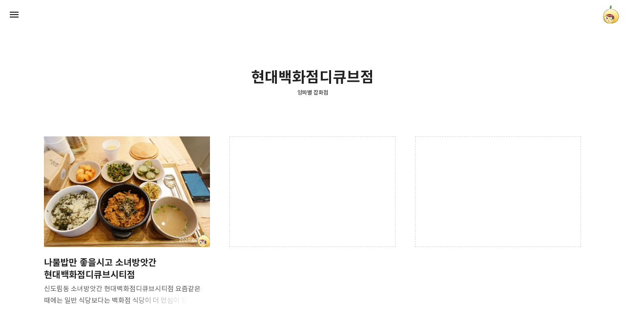

--- FILE ---
content_type: text/html;charset=UTF-8
request_url: https://onion02.tistory.com/tag/%ED%98%84%EB%8C%80%EB%B0%B1%ED%99%94%EC%A0%90%EB%94%94%ED%81%90%EB%B8%8C%EC%A0%90
body_size: 39701
content:
<!DOCTYPE html>
<html lang="ko" class="day progress-bar-support show-comments enable-naver-subscription gh-top hide-sidebar hide-blog-info theme-color deptheffect">
                                                                                <head>
                <script type="text/javascript">if (!window.T) { window.T = {} }
window.T.config = {"TOP_SSL_URL":"https://www.tistory.com","PREVIEW":false,"ROLE":"guest","PREV_PAGE":"","NEXT_PAGE":"","BLOG":{"id":991788,"name":"onion02","title":"양파별 잡화점","isDormancy":false,"nickName":"onionstar","status":"open","profileStatus":"normal"},"NEED_COMMENT_LOGIN":true,"COMMENT_LOGIN_CONFIRM_MESSAGE":"이 블로그는 로그인한 사용자에게만 댓글 작성을 허용했습니다. 지금 로그인하시겠습니까?","LOGIN_URL":"https://www.tistory.com/auth/login/?redirectUrl=https://onion02.tistory.com/tag/%25ED%2598%2584%25EB%258C%2580%25EB%25B0%25B1%25ED%2599%2594%25EC%25A0%2590%25EB%2594%2594%25ED%2581%2590%25EB%25B8%258C%25EC%25A0%2590","DEFAULT_URL":"https://onion02.tistory.com","USER":{"name":null,"homepage":null,"id":0,"profileImage":null},"SUBSCRIPTION":{"status":"none","isConnected":false,"isPending":false,"isWait":false,"isProcessing":false,"isNone":true},"IS_LOGIN":false,"HAS_BLOG":false,"IS_SUPPORT":false,"IS_SCRAPABLE":false,"TOP_URL":"http://www.tistory.com","JOIN_URL":"https://www.tistory.com/member/join","PHASE":"prod","ROLE_GROUP":"visitor"};
window.T.entryInfo = null;
window.appInfo = {"domain":"tistory.com","topUrl":"https://www.tistory.com","loginUrl":"https://www.tistory.com/auth/login","logoutUrl":"https://www.tistory.com/auth/logout"};
window.initData = {};

window.TistoryBlog = {
    basePath: "",
    url: "https://onion02.tistory.com",
    tistoryUrl: "https://onion02.tistory.com",
    manageUrl: "https://onion02.tistory.com/manage",
    token: "n5VmFSEEgtSTVBSlTDv8av6RK23XD357CpkmXoanKGYI9ZWdujs4etijg0Fp1jS0"
};
var servicePath = "";
var blogURL = "";</script>

                
                
                
                        <!-- BusinessLicenseInfo - START -->
        
            <link href="https://tistory1.daumcdn.net/tistory_admin/userblog/userblog-0741249a6a6c269748c1bb7c166c9be2da99151d/static/plugin/BusinessLicenseInfo/style.css" rel="stylesheet" type="text/css"/>

            <script>function switchFold(entryId) {
    var businessLayer = document.getElementById("businessInfoLayer_" + entryId);

    if (businessLayer) {
        if (businessLayer.className.indexOf("unfold_license") > 0) {
            businessLayer.className = "business_license_layer";
        } else {
            businessLayer.className = "business_license_layer unfold_license";
        }
    }
}
</script>

        
        <!-- BusinessLicenseInfo - END -->
        <!-- DaumShow - START -->
        <style type="text/css">#daumSearchBox {
    height: 21px;
    background-image: url(//i1.daumcdn.net/imgsrc.search/search_all/show/tistory/plugin/bg_search2_2.gif);
    margin: 5px auto;
    padding: 0;
}

#daumSearchBox input {
    background: none;
    margin: 0;
    padding: 0;
    border: 0;
}

#daumSearchBox #daumLogo {
    width: 34px;
    height: 21px;
    float: left;
    margin-right: 5px;
    background-image: url(//i1.daumcdn.net/img-media/tistory/img/bg_search1_2_2010ci.gif);
}

#daumSearchBox #show_q {
    background-color: transparent;
    border: none;
    font: 12px Gulim, Sans-serif;
    color: #555;
    margin-top: 4px;
    margin-right: 15px;
    float: left;
}

#daumSearchBox #show_btn {
    background-image: url(//i1.daumcdn.net/imgsrc.search/search_all/show/tistory/plugin/bt_search_2.gif);
    width: 37px;
    height: 21px;
    float: left;
    margin: 0;
    cursor: pointer;
    text-indent: -1000em;
}
</style>

        <!-- DaumShow - END -->

        <!-- GoogleAnalytics - START -->
        <script src="https://www.googletagmanager.com/gtag/js?id=UA-68371783-1" async="async"></script>
<script>window.dataLayer = window.dataLayer || [];
function gtag(){dataLayer.push(arguments);}
gtag('js', new Date());
gtag('config','UA-68371783-1', {
    cookie_domain: 'auto',
    cookie_flags: 'max-age=0;domain=.tistory.com',
    cookie_expires: 7 * 24 * 60 * 60 // 7 days, in seconds
});</script>

        <!-- GoogleAnalytics - END -->

<!-- PreventCopyContents - START -->
<meta content="no" http-equiv="imagetoolbar"/>

<!-- PreventCopyContents - END -->

<!-- System - START -->

<!-- System - END -->

        <!-- GoogleSearchConsole - START -->
        
<!-- BEGIN GOOGLE_SITE_VERIFICATION -->
<meta name="google-site-verification" content="vf8O4nRXJyJqKmLG0nYacXEyrkAhEW65l_VDdeP6Uu8"/>
<!-- END GOOGLE_SITE_VERIFICATION -->

        <!-- GoogleSearchConsole - END -->

        <!-- TistoryProfileLayer - START -->
        <link href="https://tistory1.daumcdn.net/tistory_admin/userblog/userblog-0741249a6a6c269748c1bb7c166c9be2da99151d/static/plugin/TistoryProfileLayer/style.css" rel="stylesheet" type="text/css"/>
<script type="text/javascript" src="https://tistory1.daumcdn.net/tistory_admin/userblog/userblog-0741249a6a6c269748c1bb7c166c9be2da99151d/static/plugin/TistoryProfileLayer/script.js"></script>

        <!-- TistoryProfileLayer - END -->

                
                <meta http-equiv="X-UA-Compatible" content="IE=Edge">
<meta name="format-detection" content="telephone=no">
<script src="//t1.daumcdn.net/tistory_admin/lib/jquery/jquery-3.5.1.min.js" integrity="sha256-9/aliU8dGd2tb6OSsuzixeV4y/faTqgFtohetphbbj0=" crossorigin="anonymous"></script>
<script type="text/javascript" src="//t1.daumcdn.net/tiara/js/v1/tiara-1.2.0.min.js"></script><meta name="referrer" content="always"/>
<meta name="google-adsense-platform-account" content="ca-host-pub-9691043933427338"/>
<meta name="google-adsense-platform-domain" content="tistory.com"/>
<meta name="google-adsense-account" content="ca-pub-3255946361229804"/>
<meta name="description" content="혼자 먹어도 맛나게~ 
혼자 떠나도 신나게~ 
혼자 놀아도 잼나게~ "/>

    <!-- BEGIN OPENGRAPH -->
    <meta property="og:type" content="website"/>
<meta property="og:url" content="https://onion02.tistory.com"/>
<meta property="og:site_name" content="양파별 잡화점"/>
<meta property="og:title" content="'현대백화점디큐브점' 태그의 글 목록"/>
<meta property="og:description" content="혼자 먹어도 맛나게~ 
혼자 떠나도 신나게~ 
혼자 놀아도 잼나게~ "/>
<meta property="og:image" content="https://img1.daumcdn.net/thumb/R800x0/?scode=mtistory2&fname=https%3A%2F%2Ft1.daumcdn.net%2Fcfile%2Ftistory%2F2366F13953D61B0B32"/>
<meta property="og:article:author" content="'onionstar'"/>
    <!-- END OPENGRAPH -->

    <!-- BEGIN TWITTERCARD -->
    <meta name="twitter:card" content="summary_large_image"/>
<meta name="twitter:site" content="@TISTORY"/>
<meta name="twitter:title" content="'현대백화점디큐브점' 태그의 글 목록"/>
<meta name="twitter:description" content="혼자 먹어도 맛나게~ 
혼자 떠나도 신나게~ 
혼자 놀아도 잼나게~ "/>
<meta property="twitter:image" content="https://img1.daumcdn.net/thumb/R800x0/?scode=mtistory2&fname=https%3A%2F%2Ft1.daumcdn.net%2Fcfile%2Ftistory%2F2366F13953D61B0B32"/>
    <!-- END TWITTERCARD -->
<script type="module" src="https://tistory1.daumcdn.net/tistory_admin/userblog/userblog-0741249a6a6c269748c1bb7c166c9be2da99151d/static/pc/dist/index.js" defer=""></script>
<script type="text/javascript" src="https://tistory1.daumcdn.net/tistory_admin/userblog/userblog-0741249a6a6c269748c1bb7c166c9be2da99151d/static/pc/dist/index-legacy.js" defer="" nomodule="true"></script>
<script type="text/javascript" src="https://tistory1.daumcdn.net/tistory_admin/userblog/userblog-0741249a6a6c269748c1bb7c166c9be2da99151d/static/pc/dist/polyfills-legacy.js" defer="" nomodule="true"></script>
<link rel="stylesheet" type="text/css" href="https://t1.daumcdn.net/tistory_admin/www/style/font.css"/>
<link rel="stylesheet" type="text/css" href="https://tistory1.daumcdn.net/tistory_admin/userblog/userblog-0741249a6a6c269748c1bb7c166c9be2da99151d/static/style/content.css"/>
<link rel="stylesheet" type="text/css" href="https://tistory1.daumcdn.net/tistory_admin/userblog/userblog-0741249a6a6c269748c1bb7c166c9be2da99151d/static/pc/dist/index.css"/>
<script type="text/javascript">(function() {
    var tjQuery = jQuery.noConflict(true);
    window.tjQuery = tjQuery;
    window.orgjQuery = window.jQuery; window.jQuery = tjQuery;
    window.jQuery = window.orgjQuery; delete window.orgjQuery;
})()</script>
<script type="text/javascript" src="https://tistory1.daumcdn.net/tistory_admin/userblog/userblog-0741249a6a6c269748c1bb7c166c9be2da99151d/static/script/base.js"></script>
<script type="text/javascript" src="//developers.kakao.com/sdk/js/kakao.min.js"></script>

                
<!-- Google tag (gtag.js) -->
<script async src="https://www.googletagmanager.com/gtag/js?id=G-M107HYBXQE"></script>
<script>
  window.dataLayer = window.dataLayer || [];
  function gtag(){dataLayer.push(arguments);}
  gtag('js', new Date());

  gtag('config', 'G-M107HYBXQE');
</script>
<!-- Version 11.5.2 -->
<meta charset="utf-8">
<meta name="viewport" content="width=device-width,height=device-height,initial-scale=1,minimum-scale=1,maximum-scale=1">
<meta http-equiv="X-UA-Compatible" content="IE=Edge">
<meta name="naver-site-verification" content="af63c7f24a5ce81d6a955fc50a5ba2d1891bda04" />
<title>'현대백화점디큐브점' 태그의 글 목록</title>
<link rel="alternate" type="application/rss+xml" title="양파별 잡화점" href="https://onion02.tistory.com/rss">
<link rel="preconnect" href="https://cdn.jsdelivr.net">
<link rel="dns-prefetch" href="https://cdn.jsdelivr.net">
<link rel="preconnect" href="https://fonts.gstatic.com">
<link rel="dns-prefetch" href="https://fonts.gstatic.com">
<link rel="preconnect" href="https://fonts.googleapis.com">
<link rel="dns-prefetch" href="https://fonts.googleapis.com">

<link rel="preconnect" href="https://tistory1.daumcdn.net/tistory/991788/skin/">
<link rel="dns-prefetch" href="https://tistory1.daumcdn.net/tistory/991788/skin/">


<link rel="preconnect" href="https://img1.daumcdn.net">
<link rel="dns-prefetch" href="https://img1.daumcdn.net">
<link rel="preconnect" href="https://t1.daumcdn.net">
<link rel="dns-prefetch" href="https://t1.daumcdn.net">
<link rel="preconnect" href="//developers.kakao.com">
<link rel="dns-prefetch" href="//developers.kakao.com">
<link rel="preload" as="script" href="https://t1.daumcdn.net/tistory_admin/lib/jquery/jquery-3.2.1.min.js">
<link rel="preload" as="script" href="https://t1.daumcdn.net/tistory_admin/lib/lightbox/js/lightbox-plus-jquery.min.js">
<link rel="preload" as="script" href="//developers.kakao.com/sdk/js/kakao.min.js">
<link rel="preload" as="script" href="https://pagead2.googlesyndication.com/pagead/js/adsbygoogle.js">


<link rel="preload" as="script" href="https://tistory1.daumcdn.net/tistory/991788/skin/images/script_polyfills.js?fcver=2520&_version_=1746758345">
<link rel="preload" as="script" href="https://tistory1.daumcdn.net/tistory/991788/skin/images/script.js?fcver=2520&_version_=1746758345">
<link rel="preload" as="script" href="https://tistory1.daumcdn.net/tistory/991788/skin/images/script_sidebar.js?fcver=2520&_version_=1746758345">
<link rel="preload" as="script" href="https://tistory1.daumcdn.net/tistory/991788/skin/images/script_appearance.js?fcver=2520&_version_=1746758345">
<link rel="preload" as="style" href="https://tistory1.daumcdn.net/tistory/991788/skin/images/style_base.css?fcver=2520&_version_=1746758345">
<link rel="preload" as="style" href="https://tistory1.daumcdn.net/tistory/991788/skin/images/style_common.css?fcver=2520&_version_=1746758345">
<link rel="preload" as="style" href="https://tistory1.daumcdn.net/tistory/991788/skin/images/style_sidebar.css?fcver=2520&_version_=1746758345">

<link rel="preload" as="style" href="https://fonts.googleapis.com/css2?family=Noto+Sans+JP:wght@400;700&amp;family=Noto+Sans+SC:wght@400;700&amp;family=Noto+Sans+TC:wght@400;700&amp;display=swap">
<link rel="preload" as="font" type="font/woff2" href="https://cdn.jsdelivr.net/gh/kaniwari/space@11.5.2/resources/font_icon.woff2" crossorigin>
<link rel="preload" as="font" type="font/woff2" href="https://cdn.jsdelivr.net/gh/kaniwari/fcresources@1.0/font/font_sans_400.woff2" crossorigin>
<link rel="preload" as="font" type="font/woff2" href="https://cdn.jsdelivr.net/gh/kaniwari/fcresources@1.0/font/font_sans_700.woff2" crossorigin>

<script src="https://tistory1.daumcdn.net/tistory/991788/skin/images/script_polyfills.js?fcver=2520&_version_=1746758345"></script>
<script>let
$themeColor="transparent",$themeColorOrig=$themeColor.toLowerCase(),$date=new Date();if(document.querySelectorAll("html.dynamic").length>0){const $html=document.getElementsByTagName("html")[0];if($date.getHours()<6||$date.getHours()>18){$html.classList.add("night");}
else if($date.getHours()==6||$date.getHours()==7||$date.getHours()==17||$date.getHours()==18){$html.classList.add("dawn");}
else{$html.classList.add("day");};};if($themeColor.toLowerCase()=="transparent"){if(document.querySelectorAll("html.day:not(.sysui)").length>0){$themeColor="#f4f4f4";}
else if(document.querySelectorAll("html.dawn").length>0){$themeColor="#d9d0c3";}
else if(document.querySelectorAll("html.night").length>0){$themeColor="#0e0e0e";};if(document.querySelectorAll("html:not(.sysui)").length>0){let theme=document.createElement("meta");theme.name="theme-color";theme.content=$themeColor;document.head.appendChild(theme);};}
else{let theme=document.createElement("meta");theme.name="theme-color";theme.content=$themeColor;document.head.appendChild(theme);};</script>
<script data-ad-client="oniongood1004@gmail.com" async src="https://pagead2.googlesyndication.com/pagead/js/adsbygoogle.js"></script>

<link rel="stylesheet" href="https://tistory1.daumcdn.net/tistory/991788/skin/images/style_base.css?fcver=2520&_version_=1746758345">
<link rel="stylesheet" href="https://tistory1.daumcdn.net/tistory/991788/skin/style.css?_version_=1746758345">
<style>.page-limit-width{max-width:800px!important}</style>

                
                
                <style type="text/css">.another_category {
    border: 1px solid #E5E5E5;
    padding: 10px 10px 5px;
    margin: 10px 0;
    clear: both;
}

.another_category h4 {
    font-size: 12px !important;
    margin: 0 !important;
    border-bottom: 1px solid #E5E5E5 !important;
    padding: 2px 0 6px !important;
}

.another_category h4 a {
    font-weight: bold !important;
}

.another_category table {
    table-layout: fixed;
    border-collapse: collapse;
    width: 100% !important;
    margin-top: 10px !important;
}

* html .another_category table {
    width: auto !important;
}

*:first-child + html .another_category table {
    width: auto !important;
}

.another_category th, .another_category td {
    padding: 0 0 4px !important;
}

.another_category th {
    text-align: left;
    font-size: 12px !important;
    font-weight: normal;
    word-break: break-all;
    overflow: hidden;
    line-height: 1.5;
}

.another_category td {
    text-align: right;
    width: 80px;
    font-size: 11px;
}

.another_category th a {
    font-weight: normal;
    text-decoration: none;
    border: none !important;
}

.another_category th a.current {
    font-weight: bold;
    text-decoration: none !important;
    border-bottom: 1px solid !important;
}

.another_category th span {
    font-weight: normal;
    text-decoration: none;
    font: 10px Tahoma, Sans-serif;
    border: none !important;
}

.another_category_color_gray, .another_category_color_gray h4 {
    border-color: #E5E5E5 !important;
}

.another_category_color_gray * {
    color: #909090 !important;
}

.another_category_color_gray th a.current {
    border-color: #909090 !important;
}

.another_category_color_gray h4, .another_category_color_gray h4 a {
    color: #737373 !important;
}

.another_category_color_red, .another_category_color_red h4 {
    border-color: #F6D4D3 !important;
}

.another_category_color_red * {
    color: #E86869 !important;
}

.another_category_color_red th a.current {
    border-color: #E86869 !important;
}

.another_category_color_red h4, .another_category_color_red h4 a {
    color: #ED0908 !important;
}

.another_category_color_green, .another_category_color_green h4 {
    border-color: #CCE7C8 !important;
}

.another_category_color_green * {
    color: #64C05B !important;
}

.another_category_color_green th a.current {
    border-color: #64C05B !important;
}

.another_category_color_green h4, .another_category_color_green h4 a {
    color: #3EA731 !important;
}

.another_category_color_blue, .another_category_color_blue h4 {
    border-color: #C8DAF2 !important;
}

.another_category_color_blue * {
    color: #477FD6 !important;
}

.another_category_color_blue th a.current {
    border-color: #477FD6 !important;
}

.another_category_color_blue h4, .another_category_color_blue h4 a {
    color: #1960CA !important;
}

.another_category_color_violet, .another_category_color_violet h4 {
    border-color: #E1CEEC !important;
}

.another_category_color_violet * {
    color: #9D64C5 !important;
}

.another_category_color_violet th a.current {
    border-color: #9D64C5 !important;
}

.another_category_color_violet h4, .another_category_color_violet h4 a {
    color: #7E2CB5 !important;
}
</style>

                
                <link rel="stylesheet" type="text/css" href="https://tistory1.daumcdn.net/tistory_admin/userblog/userblog-0741249a6a6c269748c1bb7c166c9be2da99151d/static/style/revenue.css"/>
<link rel="canonical" href="https://onion02.tistory.com"/>

<!-- BEGIN STRUCTURED_DATA -->
<script type="application/ld+json">
    {"@context":"http://schema.org","@type":"WebSite","url":"/","potentialAction":{"@type":"SearchAction","target":"/search/{search_term_string}","query-input":"required name=search_term_string"}}
</script>
<!-- END STRUCTURED_DATA -->
<link rel="stylesheet" type="text/css" href="https://tistory1.daumcdn.net/tistory_admin/userblog/userblog-0741249a6a6c269748c1bb7c166c9be2da99151d/static/style/dialog.css"/>
<link rel="stylesheet" type="text/css" href="//t1.daumcdn.net/tistory_admin/www/style/top/font.css"/>
<link rel="stylesheet" type="text/css" href="https://tistory1.daumcdn.net/tistory_admin/userblog/userblog-0741249a6a6c269748c1bb7c166c9be2da99151d/static/style/postBtn.css"/>
<link rel="stylesheet" type="text/css" href="https://tistory1.daumcdn.net/tistory_admin/userblog/userblog-0741249a6a6c269748c1bb7c166c9be2da99151d/static/style/tistory.css"/>
<script type="text/javascript" src="https://tistory1.daumcdn.net/tistory_admin/userblog/userblog-0741249a6a6c269748c1bb7c166c9be2da99151d/static/script/common.js"></script>

                
                </head>
                                                <body id="tt-body-tag">
                
                
                

<div id="measuring" hidden>
<div class="measuring"><div></div></div>
</div>
<div id="gpu-support" hidden>
<div class="gpu-support sidebar-support"></div>
<div class="gpu-support blog-info-support"></div>
</div>
<nav class="scrollbar-support" id="global-navigation">
<div class="notice-go-to-index" hidden>
<span class="icon">이 영역을 누르면 첫 페이지로 이동</span>
</div>
<div class="gnb-inner">
<a class="go-to-index no-text" href="https://onion02.tistory.com/" role="button" aria-hidden="false">양파별 잡화점 블로그의 첫 페이지로 이동</a>
<div class="go-to-index-visual" aria-hidden="true">
<div class="gnb-title">
<p aria-hidden="true">양파별 잡화점</p>

</div>
</div>
<div class="gnb-left">
<ul class="fc-list">
<li><button class="fc-icon fc-appearance fc-button open-sidebar" data-func="open-sidebar">사이드바 열기</button></li>
</ul>
</div>
<div class="gnb-center">
<div class="gnb-title">
<a class="gnb-blog-link no-text fc-button" href="javascript:" data-func="go-to-top" role="button">페이지 맨 위로 올라가기</a>
<p aria-hidden="true">양파별 잡화점</p>
<span aria-hidden="true">혼자 먹어도 맛나게~ 
혼자 떠나도 신나게~ 
혼자 놀아도 잼나게~ </span>

</div>
</div>
<div class="gnb-right">
<button class="no-text fc-button fc-appearance blogger-toggle" data-func="open-blog-info">onionstar 블로그 정보 보기</button>
<div class="gnb-blogger-icon" data-style="background-image:url(//img1.daumcdn.net/thumb/R150x0/?scode=mtistory2&fname=https://t1.daumcdn.net/cfile/tistory/2366F13953D61B0B32)" aria-hidden="true"></div>
</div>
</div>
</nav>
<main class="scrollbar-support" id="wrap" aria-hidden="false">

<section>


<header id="global-header">
<div class="gh-text">
<h1 class="gh-headline">현대백화점디큐브점</h1>
<ul class="fc-list">
<li><a class="fade-link" href="https://onion02.tistory.com/">양파별 잡화점</a></li>
</ul>
</div>
<div class="header-height" aria-hidden="true"></div>
</header>

<div class="fc-index-width card-type">
<div class="index-width-support">



                
                    

<div class="index-item article-item">
<div class="index-item-wrap">
<a class="no-text index-item-link" href="/1860" role="button">나물밥만 좋을시고 소녀방앗간 현대백화점디큐브시티점</a>
<div class="index-item-visual" hidden>
<div class="index-item-text">
<h2>나물밥만 좋을시고 소녀방앗간 현대백화점디큐브시티점</h2>
<span class="digit">2020.08.25</span>
<div class="index-item-summary">신도림동 소녀방앗간 현대백화점디큐브시티점 요즘같은 때에는 일반 식당보다는 백화점 식당이 더 안심이 된다. 자체적으로 방역을 철저히 하니깐. 지하에 음식점이 몰려있는 푸드코트보다는 한적하니 떨어져있는 5층을 찾았다. 신동림동에 있는 소녀방앗간 현대백화점디큐브시티점이다. 혼밥은 1시 넘어서, 예전에는 바쁜 점심시간대를 피해 갔는데, 요즈음 코로나19로 인해 2시를 넘어서 가는 경우도 종종 있다. 브레이크타임이면 어쩌나 했는데 백화점이라서 그런지 영업 중이다. 소녀방앗간, 이름은 많이 들어봤는데 어뗜 곳인지 잘 몰랐다. 글을 읽으니, 아마도 산나물과 관련된 음식이 나오나 보다. 입구 앞에 있던 메뉴판. 산나물로 만든 밥이라니, 달래장을 넣어 쓱쓱 비비면 한그릇 뚝딱이다. 개인적으로 나물밥을 좋아하니, 여긴 내..</div>
</div>
<div class="index-item-thumbnail" data-style="background-image:url(//img1.daumcdn.net/thumb/R800x0/?scode=mtistory2&fname=https%3A%2F%2Fblog.kakaocdn.net%2Fdna%2Fb8ThTj%2FbtqHgwiGLNX%2FAAAAAAAAAAAAAAAAAAAAAAjEcrrYdOkdxFhzL1pqrJW9LzELf6Mt7YOtduzkvpKu%2Fimg.jpg%3Fcredential%3DyqXZFxpELC7KVnFOS48ylbz2pIh7yKj8%26expires%3D1764514799%26allow_ip%3D%26allow_referer%3D%26signature%3DJBF1%252FieTCHNOBLNHk1lKPSHx6VI%253D);background-position:50% 50%;background-size:cover"></div>
</div>
</div>
</div>



                    
                
</div>
</div>

</section>
</main>

<nav class="scrollbar-support" id="pagination">
<div class="pagination-wrap">
<ul class="pagination fc-list">
<li class="pg-prev">
<a class="icon fade-link no-more-prev"  role="button">최신</a>
</li>
<li class="pg-number">
<ul class="fc-list">

<li>
<a class="fade-link digit number" href="/tag/%ED%98%84%EB%8C%80%EB%B0%B1%ED%99%94%EC%A0%90%EB%94%94%ED%81%90%EB%B8%8C%EC%A0%90?page=1" role="button"><span class="selected">1</span></a>
</li>

</ul>
</li>
<li class="pg-next">
<a class="icon fade-link no-more-next"  role="button">다음</a>
</li>
</ul>
</div>
</nav>

<aside class="sidebar-area">
<div class="sidebar-scrollbar" hidden>
<div class="sidebar-scrollbar-inner"></div>
</div>
<div class="sidebar-inner">
<section class="sidebar-title">
<h3 class="visuallyhidden-content">정보</h3>
<a class="no-text sidebar-title-link" href="https://onion02.tistory.com/" role="button">양파별 잡화점 블로그의 첫 페이지로 이동</a>
<div class="sidebar-title-inner" aria-hidden="true">
<div class="sidebar-avatar" data-style="background-image:url(//img1.daumcdn.net/thumb/R240x0/?scode=mtistory2&fname=https://t1.daumcdn.net/cfile/tistory/2366F13953D61B0B32)"></div>
<p>양파별 잡화점</p>
</div>
</section>
<div class="sidebar-contents">
<div class="sub-navigation" id="sidebar" aria-hidden="true">
<button class="fc-appearance fc-icon fc-button close-sidebar" data-func="close-sidebar">사이드바 닫기</button>
<ul class="fc-list sidebar-func-list">
<li class="sidebar-go-to-index-inner" style="" aria-hidden="false"><a class="fc-icon sidebar-go-to-index" href="https://onion02.tistory.com/" role="button">양파별 잡화점의 첫 페이지로 이동</a></li>
</ul>
<div class="sidebar">
<button class="fc-appearance fc-button no-text transparent" data-func="close-sidebar" style="display:none" aria-hidden="true">사이드바 닫기</button>

<!-- 검색 -->
<section class="module search-module icon empty">
<h3>검색</h3>

<form>
<input class="fc-appearance search-field" type="search" name="search" value="" onkeypress="if(event.keyCode==13){try {
    window.location.href = '/search' + '/' + looseURIEncode(document.getElementsByName('search')[0].value);
    document.getElementsByName('search')[0].value = '';
    return false;
} catch (e) {}}" aria-label="검색어 입력" autocomplete="off" required>
<button class="fc-appearance fc-icon search-button" onclick="try {
    window.location.href = '/search' + '/' + looseURIEncode(document.getElementsByName('search')[0].value);
    document.getElementsByName('search')[0].value = '';
    return false;
} catch (e) {}" class="submit" disabled>검색</button>
</form>

</section>

<!-- 메뉴 -->
<section class="module menu-module">
<h3>메뉴</h3>
<ul>
  <li class="t_menu_home first"><a href="/" target="">블로그홈</a></li>
  <li class="t_menu_write"><a href="/manage/newpost/" target="">글쓰기</a></li>
  <li class="t_menu_admin"><a href="/manage" target="">관리자</a></li>
  <li class="t_menu_guestbook last"><a href="/guestbook" target="">방명록</a></li>
</ul>
</section>

<!-- 카테고리 -->
<section class="module category-module close-sub-category">
<h3>카테고리</h3>
<ul class="tt_category"><li class=""><a href="/category" class="link_tit"> 분류 전체보기 <span class="c_cnt">(2882)</span> <img alt="N" src="https://tistory1.daumcdn.net/tistory_admin/blogs/image/category/new_ico_5.gif" style="vertical-align:middle;padding-left:2px;"/></a>
  <ul class="category_list"><li class=""><a href="/category/%EC%A0%84%EC%8B%9C%EA%B0%80%EC%A2%8B%EC%95%84" class="link_item"> 전시가좋아 <span class="c_cnt">(108)</span> </a></li>
<li class=""><a href="/category/%EB%A7%9B%EC%9D%84%EC%B0%BE%EC%95%84%EC%84%9C" class="link_item"> 맛을찾아서 <span class="c_cnt">(1287)</span> </a></li>
<li class=""><a href="/category/%EB%A9%8B%EC%9D%84%EC%B0%BE%EC%95%84%EC%84%9C" class="link_item"> 멋을찾아서 <span class="c_cnt">(557)</span> <img alt="N" src="https://tistory1.daumcdn.net/tistory_admin/blogs/image/category/new_ico_5.gif" style="vertical-align:middle;padding-left:2px;"/></a>
  <ul class="sub_category_list"><li class=""><a href="/category/%EB%A9%8B%EC%9D%84%EC%B0%BE%EC%95%84%EC%84%9C/in%20seoul" class="link_sub_item"> in seoul <span class="c_cnt">(273)</span> <img alt="N" src="https://tistory1.daumcdn.net/tistory_admin/blogs/image/category/new_ico_5.gif" style="vertical-align:middle;padding-left:2px;"/></a></li>
<li class=""><a href="/category/%EB%A9%8B%EC%9D%84%EC%B0%BE%EC%95%84%EC%84%9C/in%20korea" class="link_sub_item"> in korea <span class="c_cnt">(266)</span> </a></li>
<li class=""><a href="/category/%EB%A9%8B%EC%9D%84%EC%B0%BE%EC%95%84%EC%84%9C/in%20world" class="link_sub_item"> in world <span class="c_cnt">(18)</span> </a></li>
</ul>
</li>
<li class=""><a href="/category/%EB%A7%9B%EC%9D%84%EB%A7%8C%EB%93%A4%EC%96%B4" class="link_item"> 맛을만들어 <span class="c_cnt">(18)</span> </a></li>
<li class=""><a href="/category/%EB%8B%A4%EC%A0%95%ED%95%9C%EC%8B%9C%EC%84%A0" class="link_item"> 다정한시선 <span class="c_cnt">(514)</span> </a>
  <ul class="sub_category_list"><li class=""><a href="/category/%EB%8B%A4%EC%A0%95%ED%95%9C%EC%8B%9C%EC%84%A0/%EC%98%81%ED%99%94" class="link_sub_item"> 영화 <span class="c_cnt">(186)</span> </a></li>
<li class=""><a href="/category/%EB%8B%A4%EC%A0%95%ED%95%9C%EC%8B%9C%EC%84%A0/%EB%8F%84%EC%84%9C" class="link_sub_item"> 도서 <span class="c_cnt">(89)</span> </a></li>
<li class=""><a href="/category/%EB%8B%A4%EC%A0%95%ED%95%9C%EC%8B%9C%EC%84%A0/%EB%AC%B8%ED%99%94" class="link_sub_item"> 문화 <span class="c_cnt">(41)</span> </a></li>
<li class=""><a href="/category/%EB%8B%A4%EC%A0%95%ED%95%9C%EC%8B%9C%EC%84%A0/%EC%9D%8C%EC%95%85" class="link_sub_item"> 음악 <span class="c_cnt">(54)</span> </a></li>
<li class=""><a href="/category/%EB%8B%A4%EC%A0%95%ED%95%9C%EC%8B%9C%EC%84%A0/%EC%95%A0%EB%8B%88" class="link_sub_item"> 애니 <span class="c_cnt">(44)</span> </a></li>
<li class=""><a href="/category/%EB%8B%A4%EC%A0%95%ED%95%9C%EC%8B%9C%EC%84%A0/%EB%B0%A9%EC%86%A1" class="link_sub_item"> 방송 <span class="c_cnt">(29)</span> </a></li>
<li class=""><a href="/category/%EB%8B%A4%EC%A0%95%ED%95%9C%EC%8B%9C%EC%84%A0/%ED%9E%9B%ED%85%9C" class="link_sub_item"> 힛템 <span class="c_cnt">(69)</span> </a></li>
</ul>
</li>
<li class=""><a href="/category/%ED%86%A0%EB%8B%A5%ED%86%A0%EB%8B%A5%7E" class="link_item"> 토닥토닥~ <span class="c_cnt">(98)</span> </a>
  <ul class="sub_category_list"><li class=""><a href="/category/%ED%86%A0%EB%8B%A5%ED%86%A0%EB%8B%A5%7E/%EC%97%84%EB%A7%88%EC%82%AC%EB%9E%91%ED%95%B4" class="link_sub_item"> 엄마사랑해 <span class="c_cnt">(7)</span> </a></li>
</ul>
</li>
<li class=""><a href="/category/%EC%86%8C%EC%86%8C%ED%95%9C%EC%9D%BC%EC%83%81" class="link_item"> 소소한일상 <span class="c_cnt">(130)</span> </a></li>
<li class=""><a href="/category/%EC%97%B4%ED%98%88%ED%99%9C%EB%8F%99%EA%B8%B0" class="link_item"> 열혈활동기 <span class="c_cnt">(163)</span> </a></li>
</ul>
</li>
</ul>

</section>

</div>
</div>
<div class="sub-navigation" id="blog-info" hidden>
<button class="fc-appearance fc-icon fc-button close-blog-info" data-func="close-blog-info">블로그 정보 닫기</button>
<div class="sidebar">
<button class="fc-appearance fc-button no-text transparent" data-func="close-blog-info" hidden>블로그 정보 닫기</button>
<section class="module info-module">
<h3>정보</h3>
<a class="info-module-button no-text" href="https://onion02.tistory.com/" role="button">onionstar의 양파별 잡화점</a>
<div class="align-center" aria-hidden="true">
<div class="info-module-icon" data-style="background-image:url(//img1.daumcdn.net/thumb/R240x0/?scode=mtistory2&fname=https://t1.daumcdn.net/cfile/tistory/2366F13953D61B0B32)"></div>
<div class="info-module-text">
<p>양파별 잡화점</p>
<span>onionstar</span>
</div>
</div>
</section>

<!-- 방문자 -->
<section class="module visitor-module" role="text" aria-label="이 블로그는 총 명이 방문했고, 어제는 명, 오늘은 명이 방문했습니다.">
<h3>방문자</h3>
<ul>
<li class="visitor-emphasis">
<span class="visitor-lable">전체 방문자</span> <span class="visitor-count digit"></span>
</li>
<li>
<span class="visitor-lable">오늘</span> <span class="visitor-count digit"></span>
</li>
<li>
<span class="visitor-lable">어제</span> <span class="visitor-count digit"></span>
</li>
</ul>
</section>

<!-- 블로그 구독하기 -->
<section class="module subscribe-module">
<h3>블로그 구독하기</h3>
<ul>
<li class="enable-subscription">
<a class="icon mdl-subsc-on-tistory fc-subscribe btn_subscription" href="javascript:" role="button"><span class="txt_state">구독하기</span></a>
</li>

<li>
<a class="icon mdl-subsc-on-naver subscribe-on-naver" href="javascript:" role="button">네이버 이웃 맺기</a>
</li>

<li>
<a class="icon mdl-subsc-on-feed" href="https://onion02.tistory.com/rss" target="_blank" role="button">RSS 피드</a>
</li>
</ul>
</section>

<!-- 티스토리 로그인 정보 -->
<section class="module tistory-account">
<h3>티스토리</h3>
<div class="inner_header_layer">
<ul class="list_toolbar">
<li>
<a class="icon" href="https://www.tistory.com" role="button">티스토리 홈</a>
</li>
<li>
<a class="icon manage-button" href="https://onion02.tistory.com/manage" role="button">이 블로그 관리하기</a>
</li>
<li>
<a class="icon newpost-button" href="https://onion02.tistory.com/manage/newpost" role="button">글쓰기</a>
</li>
</ul>
</div>
</section>

</div>
</div>
</div>
</div>
</aside>
<footer class="scrollbar-support bottom" id="footer" aria-hidden="false">
<div class="ft-left">
<button class="fc-icon fc-circle fc-appearance fc-button fc-subscribe ft-subscribe btn_subscription">양파별 잡화점 블로그 <span class="txt_state">구독하기</span></button>
</div>
<address class="ft-center">
<span lang="en" class="tistory-address"><a class="fade-link" href="https://www.tistory.com" target="_blank">Powered by Tistory / Kakao.</a></span>
<span class="copyright">Copyright &copy; onionstar.</span>

</address>
<div class="ft-right">
<button class="fc-icon fc-circle fc-appearance fc-button ft-go-to-top" data-func="go-to-top">페이지 맨 위로 올라가기</button>
</div>
</footer>


<script>let
imagesURL="https://tistory1.daumcdn.net/tistory/991788/skin/images/",title="양파별 잡화점",blogLink="https://onion02.tistory.com/",manageLink="https://onion02.tistory.com/manage",fcver="?fcver=2520",fcverCheck="?fcver=2520",fixedSidebar="false",limitedWidth="false",articleWidth=parseInt("800"),expandedImgWidth=parseInt("1000"),trademark="undefined",dawnTrademark="undefined",nightTrademark="undefined",coverTrademark="undefined",jacketColor="transparent",jacketImage="undefined",dayPageColor="#647788",dayColor="#349aff",dawnPageColor="#59656d",dawnColor="#2284d9",nightPageColor="#748a96",nightColor="#74d5ff",altCover="undefined",secondAltCover="undefined",thirdAltCover="undefined",fourthAltCover="undefined",dayKeyword="",dawnKeyword="",nightKeyword="",pageCoverKeyword="",fullscreenPageCoverKeyword="",disabledPageCoverKeyword="",altCoverKeyword="",secondCoverKeyword="",thirdCoverKeyword="",fourthCoverKeyword="",smallGalleryKeyword="",galleryKeyword="",largeGalleryKeyword="",posterTypeKeyword="",cardTypeKeyword="",textTypeKeyword="",hiddenTextKeyword="",showTextKeyword="",serifKeyword="",sanSerifKeyword="",tabSize=parseInt("4"),sidebarButtonColor="transparent",sidebarDawnButtonColor="transparent",sidebarNightButtonColor="transparent",sidebarHoverColor="transparent",sidebarDawnHoverColor="transparent",sidebarNightHoverColor="transparent",sidebarColor="transparent",sidebarDawnColor="transparent",sidebarNightColor="transparent",sidebarImage="undefined",sidebarDawnImage="undefined",sidebarNightImage="undefined",sidebarImgPosition="50% 50%",sidebarImgSize="cover",sidebarImgRepeat="no-repeat",sidebarTrademark="undefined",sidebarDawnTrademark="undefined",sidebarNightTrademark="undefined",naverID="oniongood",slideInterval=1000*(Number("")+1)</script>
<script defer src="https://tistory1.daumcdn.net/tistory/991788/skin/images/script.js?fcver=2520&_version_=1746758345"></script>
<script defer src="https://tistory1.daumcdn.net/tistory/991788/skin/images/script_sidebar.js?fcver=2520&_version_=1746758345"></script>
<script defer src="https://tistory1.daumcdn.net/tistory/991788/skin/images/script_appearance.js?fcver=2520&_version_=1746758345"></script>
<div class="#menubar menu_toolbar toolbar_rb">
  <h2 class="screen_out">티스토리툴바</h2>
<div class="btn_tool btn_tool_type1" id="menubar_wrapper" data-tistory-react-app="Menubar"></div><div class="btn_tool"><button class="btn_menu_toolbar btn_subscription  #subscribe" data-blog-id="991788" data-url="https://onion02.tistory.com" data-device="web_pc"><strong class="txt_tool_id">양파별 잡화점</strong><em class="txt_state">구독하기</em><span class="img_common_tistory ico_check_type1"></span></button></div></div>
<div class="layer_tooltip">
  <div class="inner_layer_tooltip">
    <p class="desc_g"></p>
  </div>
</div>
<div id="editEntry" style="position:absolute;width:1px;height:1px;left:-100px;top:-100px"></div>


                        <!-- CallBack - START -->
        <script>                    (function () { 
                        var blogTitle = '양파별 잡화점';
                        
                        (function () {
    function isShortContents () {
        return window.getSelection().toString().length < 30;
    }
    function isCommentLink (elementID) {
        return elementID === 'commentLinkClipboardInput'
    }

    function copyWithSource (event) {
        if (isShortContents() || isCommentLink(event.target.id)) {
            return;
        }
        var range = window.getSelection().getRangeAt(0);
        var contents = range.cloneContents();
        var temp = document.createElement('div');

        temp.appendChild(contents);

        var url = document.location.href;
        var decodedUrl = decodeURI(url);
        var postfix = ' [' + blogTitle + ':티스토리]';

        event.clipboardData.setData('text/plain', temp.innerText + '\n출처: ' + decodedUrl + postfix);
        event.clipboardData.setData('text/html', '<pre data-ke-type="codeblock">' + temp.innerHTML + '</pre>' + '출처: <a href="' + url + '">' + decodedUrl + '</a>' + postfix);
        event.preventDefault();
    }

    document.addEventListener('copy', copyWithSource);
})()

                    })()</script>

        <!-- CallBack - END -->

<!-- DragSearchHandler - START -->
<script src="//search1.daumcdn.net/search/statics/common/js/g/search_dragselection.min.js"></script>

<!-- DragSearchHandler - END -->

        <!-- PreventCopyContents - START -->
        <script type="text/javascript">document.oncontextmenu = new Function ('return false');
document.ondragstart = new Function ('return false');
document.onselectstart = new Function ('return false');
document.body.style.MozUserSelect = 'none';</script>
<script type="text/javascript" src="https://tistory1.daumcdn.net/tistory_admin/userblog/userblog-0741249a6a6c269748c1bb7c166c9be2da99151d/static/plugin/PreventCopyContents/script.js"></script>

        <!-- PreventCopyContents - END -->

                
                <div style="margin:0; padding:0; border:none; background:none; float:none; clear:none; z-index:0"></div>
<script type="text/javascript" src="https://tistory1.daumcdn.net/tistory_admin/userblog/userblog-0741249a6a6c269748c1bb7c166c9be2da99151d/static/script/common.js"></script>
<script type="text/javascript">window.roosevelt_params_queue = window.roosevelt_params_queue || [{channel_id: 'dk', channel_label: '{tistory}'}]</script>
<script type="text/javascript" src="//t1.daumcdn.net/midas/rt/dk_bt/roosevelt_dk_bt.js" async="async"></script>

                
                <script>window.tiara = {"svcDomain":"user.tistory.com","section":"블로그","trackPage":"태그목록_보기","page":"태그","key":"991788","customProps":{"userId":"0","blogId":"991788","entryId":"null","role":"guest","trackPage":"태그목록_보기","filterTarget":false},"entry":null,"kakaoAppKey":"3e6ddd834b023f24221217e370daed18","appUserId":"null"}</script>
<script type="module" src="https://t1.daumcdn.net/tistory_admin/frontend/tiara/v1.0.5/index.js"></script>
<script src="https://t1.daumcdn.net/tistory_admin/frontend/tiara/v1.0.5/polyfills-legacy.js" nomodule="true" defer="true"></script>
<script src="https://t1.daumcdn.net/tistory_admin/frontend/tiara/v1.0.5/index-legacy.js" nomodule="true" defer="true"></script>

                </body>
</html>

--- FILE ---
content_type: text/html; charset=utf-8
request_url: https://www.google.com/recaptcha/api2/aframe
body_size: 267
content:
<!DOCTYPE HTML><html><head><meta http-equiv="content-type" content="text/html; charset=UTF-8"></head><body><script nonce="DsQ-iMEuqEfkJOn_4jvqfQ">/** Anti-fraud and anti-abuse applications only. See google.com/recaptcha */ try{var clients={'sodar':'https://pagead2.googlesyndication.com/pagead/sodar?'};window.addEventListener("message",function(a){try{if(a.source===window.parent){var b=JSON.parse(a.data);var c=clients[b['id']];if(c){var d=document.createElement('img');d.src=c+b['params']+'&rc='+(localStorage.getItem("rc::a")?sessionStorage.getItem("rc::b"):"");window.document.body.appendChild(d);sessionStorage.setItem("rc::e",parseInt(sessionStorage.getItem("rc::e")||0)+1);localStorage.setItem("rc::h",'1762177839260');}}}catch(b){}});window.parent.postMessage("_grecaptcha_ready", "*");}catch(b){}</script></body></html>

--- FILE ---
content_type: text/css
request_url: https://tistory1.daumcdn.net/tistory/991788/skin/images/style_sidebar.css?fcver=2520&_version_=1746758345
body_size: 6019
content:
@charset "utf-8";html.gpu.fixed-sidebar .sidebar-inner{top:100px;height:calc(100% - 200px)}.sidebar-inner{opacity:1!important}html:not(.fixed-sidebar) .sidebar-title{display:none}html.fixed-sidebar .sidebar-title{display:flex;justify-content:center;align-items:center;position:relative;height:280px;text-align:center}html.fixed-sidebar .sidebar-title-inner{-webkit-touch-callout:none;-webkit-user-select:none;-moz-user-select:none;-ms-user-select:none;user-select:none;pointer-events:none}html.fixed-sidebar .sidebar-title .sidebar-avatar{overflow:hidden;position:relative;width:80px;height:80px;margin:20px auto 12px!important;background:rgba(0,0,0,.1) 50% 50%/cover no-repeat;border-radius:40px}html.fixed-sidebar .sidebar-title .sidebar-avatar:before{content:"";position:absolute;top:-1px;left:-1px;-webkit-box-sizing:border-box;-moz-box-sizing:border-box;box-sizing:border-box;width:calc(100% + 2px);height:calc(100% + 2px);border:2px solid rgba(0,0,0,.025);border-radius:calc(50% + 1px)}html.fixed-sidebar .sidebar-title p{padding:0 20px;font-size:17px;line-height:23px;font-weight:700}html.fixed-sidebar.gpu .sidebar-title p{transition:color .2s}html.fixed-sidebar .sidebar-title-link{position:absolute;top:0;left:0;width:100%;height:100%}html.fixed-sidebar .sidebar-title-inner.sidebar-trademark{position:absolute;top:40px;left:30px;width:calc(100% - 60px);height:calc(100% - 60px);background:50% 50%/contain no-repeat}html.fixed-sidebar .sidebar-title-inner.sidebar-trademark *{display:none!important}html:not(.fixed-sidebar) .sub-navigation{padding-top:60px}.sub-navigation .transparent{display:block!important;position:absolute;top:-60px;min-height:100vh;width:calc(100vw - 100%);height:calc(100% + 60px);opacity:.0001;cursor:default}html.gpu .sub-navigation .transparent{transition:opacity .2s}html.no-touch .sub-navigation .transparent:active,html.touch .sub-navigation .transparent.hover{opacity:1}.close-blog-info,.close-sidebar{position:absolute!important;top:6px}.close-sidebar{left:20px;margin-left:-15px}.close-blog-info{right:20px;margin-right:-15px}.close-blog-info:before,.close-sidebar:after,.close-sidebar:before,.sidebar-func-list a:before{text-shadow:0 2px 6px rgba(0,0,0,.2)}html.gpu .close-blog-info:before,html.gpu .close-sidebar:after,html.gpu .close-sidebar:before{transition:opacity .4s,transform .4s,color .2s!important}.close-blog-info:before,.close-sidebar:before{content:"\e906"}.close-sidebar:after{content:"\e900";opacity:0}html.hide-sidebar .close-sidebar:before,html.show-sidebar .close-sidebar:after{opacity:0}html.hide-sidebar .close-sidebar:after,html.show-sidebar .close-sidebar:before{opacity:1}html.show-sidebar .close-sidebar:after{transform:rotate(135deg) scaleY(0)}html.hide-sidebar .close-sidebar:before{transform:rotate(-135deg) scaleY(0)}html.hide-sidebar .close-sidebar:after{transform:rotate(0) scaleY(1)}html.hide-blog-info .close-blog-info:before{transform:rotate(45deg)}html.show-blog-info .close-blog-info:before{transform:rotate(0)}html.fixed-sidebar .close-blog-info,html.fixed-sidebar .close-sidebar,html.fixed-sidebar .sub-navigation .transparent{display:none!important}html:not(.fixed-sidebar) .sidebar-func-list{position:absolute;top:6px;left:68px;width:192px;height:48px;margin-left:-15px}html.fixed-sidebar .sidebar-func-list{display:none}html.gpu:not(.fixed-sidebar) .sidebar-func-list{transition:opacity .2s,transform .4s}html.hide-sidebar:not(.fixed-sidebar) .sidebar-func-list{opacity:0;transform:translateX(-5px)}html:not(.fixed-sidebar) .sidebar-func-list li{float:left;width:48px;height:48px}html:not(.fixed-sidebar) #tt-body-index:not(.notice-page) .sidebar-go-to-index-inner{display:none!important}.sidebar-go-to-index:before{content:"\e944"}.modify-post:before{content:"\e916"}.delete-post:before{content:"\e918"}.post-statistics:before{content:"\e922"}html:not(.fixed-sidebar) .sidebar{min-width:288px;max-width:335px;width:15%;padding:20px}html.touch:not(.fixed-sidebar) .sidebar{padding-bottom:40px}html:not(.fixed-sidebar) #sidebar .sidebar{float:left}html:not(.fixed-sidebar) #blog-info .sidebar{float:right}html.fixed-sidebar .sidebar-contents{display:flex;padding:0 10px 26px}html.fixed-sidebar.sidebar-first .sidebar-contents{flex-flow:column}html.fixed-sidebar.blog-info-first .sidebar-contents{flex-flow:column-reverse}html.gpu:not(.fixed-sidebar) .sidebar{transition:opacity .4s,transform .4s}html.gpu.hide-blog-info:not(.fixed-sidebar) #blog-info .sidebar,html.gpu.hide-sidebar:not(.fixed-sidebar) #sidebar .sidebar{transform:translateY(-20px);opacity:0}html.gpu.show-blog-info:not(.fixed-sidebar) #blog-info .sidebar,html.gpu.show-sidebar:not(.fixed-sidebar) #sidebar .sidebar{transform:translateY(0);opacity:1}.sidebar .module{overflow:hidden;position:relative}html:not(.fixed-sidebar) .sidebar .module{margin:20px 0;box-shadow:0 5px 10px rgba(0,0,0,.1)}html.fixed-sidebar .sidebar .module{padding:25px 0}html.fixed-sidebar .inner_header_layer .wrap_list+.wrap_toolbar:before,html.fixed-sidebar .sidebar .module:before{content:"";-webkit-touch-callout:none;-webkit-user-select:none;-moz-user-select:none;-ms-user-select:none;user-select:none;pointer-events:none;position:absolute;top:0;left:0;width:100%;height:0;border-top:1px solid;opacity:.15}html:not(.fixed-sidebar) .sidebar .module_plugin{padding:20px}html.fixed-sidebar .sidebar .module_plugin{padding:25px 10px 24px}html:not(.fixed-sidebar) .sidebar>:first-child{margin-top:0!important}html:not(.fixed-sidebar) .sidebar>:last-child{margin-bottom:0!important}.sidebar .module h3{display:none}html:not(.fixed-sidebar) .sidebar .module ul{margin-bottom:-1px}.sidebar .module li a{overflow:hidden;position:relative;display:block;font-size:15px;text-overflow:ellipsis;white-space:nowrap}html:not(.fixed-sidebar) .sidebar .module li a{padding:0 20px;border-bottom-width:1px;border-bottom-style:solid;height:48px;line-height:48px}html.fixed-sidebar .sidebar .module li a{padding:0 10px;height:44px;line-height:44px}html.no-touch:not(.fixed-sidebar) .sidebar .module li a:hover,html.touch:not(.fixed-sidebar) .sidebar .module li a.hover{color:inherit}html.gpu:not(.fixed-sidebar) .sidebar .module li a{transition:background-color .2s}html.gpu.fixed-sidebar .sidebar .module li a{transition:color .2s}.sidebar .link-module li a,.sidebar .module li a.icon{vertical-align:middle}.inner_header_layer .list_toolbar li a:before,.sidebar .link-module .favicon,.sidebar .module li a.icon:before,.thumbnail-module-type .post-module-visual p:before{-webkit-touch-callout:none;-webkit-user-select:none;-moz-user-select:none;-ms-user-select:none;user-select:none;pointer-events:none;display:inline-block;position:relative}html.fixed-sidebar .inner_header_layer .list_toolbar li a:before,html.fixed-sidebar .sidebar .link-module .favicon,html.fixed-sidebar .sidebar .module li a.icon:before,html.fixed-sidebar .thumbnail-module-type .post-module-visual p:before{color:inherit}.inner_header_layer .list_toolbar li a:before,.sidebar .module li a.icon:before,.thumbnail-module-type .post-module-visual p:before{top:2px;left:-1px;width:15px;height:15px;margin-right:3px}.sidebar .link-module .favicon{top:1px;width:13px;height:13px;margin-right:5px;border-radius:3.5px}.search-module{overflow:hidden;position:relative;height:48px}html.fixed-sidebar .search-module{padding:0!important;border-top:none!important;margin:5px 0}html.fixed-sidebar.blog-info-first #blog-info .search-module:nth-child(3),html.fixed-sidebar.sidebar-first #sidebar .search-module:nth-child(2){margin-top:0}html.fixed-sidebar.blog-info-first #sidebar .search-module:last-child,html.fixed-sidebar.sidebar-first #blog-info .search-module:last-child{margin-bottom:26px}html.fixed-sidebar .search-module+.module{padding-top:24px!important}html.fixed-sidebar .search-module+.module:before,html.fixed-sidebar.blog-info-first .lastchild #sidebar .module:nth-child(2):before,html.fixed-sidebar.sidebar-first .lastchild #blog-info .module:nth-child(3):before{content:none!important;display:none!important}html.gpu.effect:not(.fixed-sidebar) .search-module{-webkit-backdrop-filter:blur(20px) saturate(180%);backdrop-filter:blur(20px) saturate(180%)}html.gpu.effect.fixed-sidebar .search-module{-webkit-backdrop-filter:blur(20px) saturate(120%);backdrop-filter:blur(20px) saturate(120%)}.search-module:after,html.fixed-sidebar .search-module:before{-webkit-touch-callout:none;-webkit-user-select:none;-moz-user-select:none;-ms-user-select:none;user-select:none;pointer-events:none;position:absolute}html.fixed-sidebar .search-module:before{content:"";top:0;left:0;width:100%;height:100%!important;opacity:.05!important;border-top:none!important}.search-module:after{content:"\e902";top:50%;left:20px;width:15px;height:15px;margin:-7.5px 0 0 -1px}html.fixed-sidebar .search-module:after{margin-left:-11px}.search-field{position:absolute;top:0;left:0;-webkit-box-sizing:border-box;-moz-box-sizing:border-box;box-sizing:border-box;width:100%;height:100%;padding:10px 58px 10px 38px;font-size:15px}html.gpu .search-field{transition:background-color .2s}html.fixed-sidebar .search-field{padding-left:28px;padding-right:38px}.search-button{position:absolute!important;top:0;right:0;width:58px!important;height:48px!important}html.gpu .search-button{transition:opacity .4s,transform .2s!important}html.fixed-sidebar .search-button{width:38px!important}.search-button:before{content:"\e901"}.category-module li{position:relative}.category-module .c_cnt{-webkit-touch-callout:none;-webkit-user-select:none;-moz-user-select:none;-ms-user-select:none;user-select:none;pointer-events:none;font-size:12px}html.fixed-sidebar .category-module .c_cnt,html.fixed-sidebar .thumbnail-module-type .post-module-visual span{opacity:.3}.category-toggle{position:absolute!important;z-index:1;top:0;right:0}html.gpu .category-toggle{will-change:transform}html:not(.fixed-sidebar) .category-toggle{width:58px!important;height:48px!important}html.fixed-sidebar .category-toggle{width:38px!important;height:44px!important}.category-toggle:before{content:"\e90b"}html.gpu .category-toggle{transition:opacity .2s,background-color .2s!important;transform:none!important}html.gpu .category-toggle:before{transition:transform .4s}html.gpu.fixed-sidebar .category-toggle:before{transition:color .2s,transform .4s!important}.category-module li.open .category-toggle:before{transform:rotateX(-180deg)}.link_tit{display:none!important}html.gpu .sub_category_list{will-change:opacity,transform}html.gpu .category-module li.closed .sub_category_list{-webkit-touch-callout:none;-webkit-user-select:none;-moz-user-select:none;-ms-user-select:none;user-select:none;pointer-events:none}html:not(.fixed-sidebar) .category-toggle+.link_item{padding-right:58px!important}html.fixed-sidebar .category-toggle+.link_item{padding-right:38px!important}html:not(.fixed-sidebar) .link_sub_item{padding-left:38px!important}html.fixed-sidebar .link_sub_item{padding-left:28px!important}.link_sub_item:before{content:"\e90e";position:absolute!important;top:50%!important;left:20px!important;margin-top:-7.5px;margin-left:-1px;margin-right:0!important}html.fixed-sidebar .link_sub_item:before{margin-left:-11px}.recent-module a.icon:before,.recent-module.thumbnail-module-type .post-module-visual p:before{content:"\e903"}.famous-module a.icon:before,.famous-module.thumbnail-module-type .post-module-visual p:before{content:"\e958"}.recent-comments-module a.icon:before{content:"\e904"}.notice-module a.icon:before{content:"\e905"}.archive-module a.icon:before{content:"\e907"}.tags-module a.icon:before{content:"\e90c"}.mdl-subsc-on-naver:before{content:"\e90f"}.mdl-subsc-on-tistory:before{content:"\e950"}.mdl-subsc-on-tistory.following:before{content:"\e945"}.mdl-subsc-on-feed:before{content:"\e911"}.link-module a.icon:before{content:"\e90d"}.visitor-module{position:relative;padding:20px;cursor:default}html.fixed-sidebar .visitor-module{padding:30px 10px!important}.visitor-module li{float:right;padding-left:15px;text-align:right}.visitor-module li *{overflow:hidden;display:block;text-overflow:ellipsis;white-space:nowrap}.visitor-lable{padding-top:8px;font-size:11px;line-height:15px}.visitor-count{max-width:65px;margin-right:-1px;font-size:20px;line-height:24px;letter-spacing:-.5px}.visitor-emphasis{position:absolute;top:0;left:0;padding:20px!important;text-align:left!important}html.fixed-sidebar .visitor-emphasis{top:10px;padding-left:10px!important}.visitor-emphasis .visitor-lable{padding-top:3px;font-size:12px;line-height:16px}.visitor-emphasis .visitor-count{max-width:110px;margin-left:-1px;margin-right:0;font-size:24px;line-height:28px;font-weight:700}.info-module-icon,.info-module:before{background:50% 50%/cover no-repeat}.info-module{display:flex;align-items:center;justify-content:center;overflow:hidden;height:216px;text-align:center;cursor:default}.info-module-button,.info-module:before{position:absolute!important;top:0;left:0;width:100%;height:100%}.info-module:before{content:"";-webkit-touch-callout:none;-webkit-user-select:none;-moz-user-select:none;-ms-user-select:none;user-select:none;pointer-events:none}.info-module-button{z-index:2;color:transparent!important;background-color:rgba(255,255,255,.1);opacity:0}html.gpu .info-module-button{transition:opacity .2s}html.no-touch .info-module-button:hover,html.touch .info-module-button.hover{opacity:1}.info-module .align-center{-webkit-touch-callout:none;-webkit-user-select:none;-moz-user-select:none;-ms-user-select:none;user-select:none;pointer-events:none;position:relative;z-index:1}.info-module-icon{overflow:hidden;position:relative;width:80px;height:80px;margin:20px auto 12px;background-color:rgba(0,0,0,.1);border-radius:40px}.info-module-icon:before{content:"";-webkit-touch-callout:none;-webkit-user-select:none;-moz-user-select:none;-ms-user-select:none;user-select:none;pointer-events:none;position:absolute;top:-1px;left:-1px;-webkit-box-sizing:border-box;-moz-box-sizing:border-box;box-sizing:border-box;width:calc(100% + 2px);height:calc(100% + 2px);border:2px solid rgba(0,0,0,.025);border-radius:calc(50% + 1px)}.info-module-text *{overflow:hidden;display:block;max-width:200px;padding:0 20px;text-overflow:ellipsis;white-space:nowrap}.info-module-text p{font-size:17px;line-height:23px;font-weight:700}.info-module-text span{font-size:11px;line-height:17px}html.gpu.effect:not(.fixed-sidebar) .tistory-account{-webkit-backdrop-filter:blur(20px) saturate(180%);backdrop-filter:blur(20px) saturate(180%)}.tistory-account:empty{display:none}.tistory-account *{font-family:inherit!important}html:not(.fixed-sidebar) .tistory-account *{color:inherit!important}.tistory-account .header_layer{position:static;box-sizing:inherit;box-shadow:none;background-color:transparent;text-align:inherit}.tistory-account .header_layer:after{content:none!important;display:none!important}.layer_profile{width:auto}.inner_header_layer .info_profile{border:none;line-height:inherit}html:not(.fixed-sidebar) .inner_header_layer>.info_profile,html:not(.fixed-sidebar) .inner_header_layer>.wrap_list{background-color:rgba(0,0,0,.15)}.inner_header_layer .wrap_list+.wrap_toolbar{position:relative;border-top:none}html.fixed-sidebar .inner_header_layer .wrap_list+.wrap_toolbar{padding-top:25px;margin-top:24px}.inner_header_layer>.info_profile{padding:24px 20px}html.fixed-sidebar .inner_header_layer>.info_profile{padding-top:10px;padding-bottom:20px}html.fixed-sidebar .inner_header_layer>.info_profile{padding-left:10px;padding-right:10px}.inner_header_layer>.info_profile .txt_id{font-size:15px;line-height:24px;font-weight:700;cursor:default}html.fixed-sidebar .inner_header_layer>.info_profile .txt_id{color:inherit!important}.inner_header_layer .txt_email{overflow:hidden;padding:0;font-size:11px;line-height:16px;white-space:nowrap;text-overflow:ellipsis;cursor:default}.inner_header_layer>.info_profile .link_setting{overflow:hidden;padding:0 8px;right:12px;bottom:16px;font-size:11px;line-height:32px;white-space:nowrap;text-overflow:ellipsis}html.fixed-sidebar .inner_header_layer>.info_profile .link_setting{right:2px;bottom:12px}html.gpu .inner_header_layer>.info_profile .link_setting{transition:color .2s}.inner_header_layer .tit_list_type{opacity:.5;padding:0 20px;font-size:11px;line-height:28px;cursor:default}html.fixed-sidebar .inner_header_layer .tit_list_type{padding:0 10px}.inner_header_layer .wrap_list>div{padding-bottom:20px}html.fixed-sidebar .inner_header_layer .wrap_list>div{padding-bottom:12px}.inner_header_layer .wrap_list .info_profile{padding:0!important}.inner_header_layer .wrap_list .txt_id{overflow:hidden;height:28px;padding:0 101px 0 20px;font-size:14px;line-height:28px;white-space:nowrap;text-overflow:ellipsis}html.fixed-sidebar .inner_header_layer .wrap_list .txt_id{padding-left:10px;padding-right:91px}html.gpu:not(.fixed-sidebar) .inner_header_layer .wrap_list .txt_id{transition:background-color .2s}html.gpu.fixed-sidebar .inner_header_layer .wrap_list .txt_id{transition:color .2s}html.no-touch:not(.fixed-sidebar) .inner_header_layer .wrap_list .txt_id:hover,html.touch:not(.fixed-sidebar) .inner_header_layer .wrap_list .txt_id.hover{background-color:rgba(0,0,0,.1)}.inner_header_layer .info_profile_type1:last-child{margin-bottom:0}.inner_header_layer .list_toolbar li a{border-bottom-color:rgba(255,255,255,.05)!important}.inner_header_layer .list_toolbar li a[href="https://www.tistory.com"]:before{content:"\e910"}.inner_header_layer .list_toolbar li a[href*="/feed"]:before{content:"\e945"}.inner_header_layer .list_toolbar li a[href*="/category"]:before{content:"\e946"}.inner_header_layer .list_toolbar li a[href*="/forum"]:before{content:"\e94b"}.inner_header_layer .list_toolbar li a[href*="/login"]:before{content:"\e947"}.inner_header_layer .list_toolbar li a[href*="/logout"]:before{content:"\e948"}.inner_header_layer .list_toolbar li a.manage-button:before{content:"\e959"}.inner_header_layer .list_toolbar li a.newpost-button:before{content:"\e95a"}.inner_header_layer .img_common_tistory{position:absolute!important;top:0;width:36px;height:28px!important;background-image:none!important;text-indent:0!important}.inner_header_layer .img_common_tistory.link_edit{right:45px}html.fixed-sidebar .inner_header_layer .img_common_tistory.link_edit{right:35px}.inner_header_layer .img_common_tistory.link_edit:before{content:"\e949"}.inner_header_layer .img_common_tistory.link_setting{right:0;width:45px}html.fixed-sidebar .inner_header_layer .img_common_tistory.link_setting{right:-10px}html.gpu.deptheffect .inner_header_layer .img_common_tistory.link_setting{transform-origin:18px 50%}.inner_header_layer .img_common_tistory.link_setting:before{content:"\e94a";margin-left:-44px}.layer_tooltip{-webkit-touch-callout:none;-webkit-user-select:none;-moz-user-select:none;-ms-user-select:none;user-select:none;pointer-events:none;overflow:hidden;bottom:10vh!important;height:40px!important;white-space:nowrap;text-overflow:ellipsis;border-radius:20px;background-color:rgba(0,0,0,.7)!important;cursor:default}html.gpu .layer_tooltip{animation:tooltip 1s;opacity:0}html.gpu.effect .layer_tooltip{-webkit-backdrop-filter:blur(20px) saturate(180%)}.inner_layer_tooltip{padding-top:0!important;padding-bottom:0!important}.layer_tooltip .inner_layer_tooltip .desc_g{font-family:inherit!important;line-height:40px!important}@keyframes tooltip{0%{opacity:0}20%,80%{opacity:1}100%{opacity:0}}.module:not(.thumbnail-module-type) .post-module-visual{display:none}.thumbnail-module-type li{position:relative}.thumbnail-module-type li a{position:absolute!important;top:0;left:0;width:100%!important;height:100%!important;padding:0!important;font-size:0!important;line-height:0!important;color:transparent!important;border:none!important;background:0 0!important;opacity:0!important}html.gpu .thumbnail-module-type li a{transition:none!important}.thumbnail-module-type .post-module-visual{-webkit-touch-callout:none;-webkit-user-select:none;-moz-user-select:none;-ms-user-select:none;user-select:none;pointer-events:none;display:flex;flex-flow:column;justify-content:center;overflow:hidden;position:relative;z-index:1;-webkit-box-sizing:border-box;-moz-box-sizing:border-box;box-sizing:border-box;width:100%;height:58px;padding-right:58px}.thumbnail-module-type .post-module-visual{height:58px;padding-top:5px;padding-bottom:5px}html.fixed-sidebar .thumbnail-module-type .post-module-visual{height:68px}.thumbnail-module-type li .post-module-visual:before{content:"";z-index:1;position:absolute;top:0;left:0;width:100%;height:100%}html.gpu .thumbnail-module-type li .post-module-visual:before{transition:background-color .2s}html:not(.fixed-sidebar) .thumbnail-module-type li:not(:last-child) .post-module-visual:after{content:"";position:absolute;z-index:2;left:0;bottom:0;width:calc(100% - 60px);height:0;border-bottom:1px solid}.thumbnail-module-type .post-module-visual-image{position:absolute;top:0;right:0;width:58px;height:58px;background:50% 50%/cover no-repeat}html.fixed-sidebar .thumbnail-module-type .post-module-visual-image{top:5px}html.fixed-sidebar .thumbnail-module-type .post-module-visual-image:before{content:"";position:absolute;z-index:-1;top:0;left:0;width:100%;height:100%;opacity:.05}.thumbnail-module-type .post-module-visual p,.thumbnail-module-type .post-module-visual span{position:relative;z-index:2;overflow:hidden;padding:0 20px;text-overflow:ellipsis;white-space:nowrap}.thumbnail-module-type .post-module-visual p{font-size:15px;line-height:1.4}.thumbnail-module-type .post-module-visual span{font-size:10px;line-height:1.3;text-indent:18px}html.fixed-sidebar .thumbnail-module-type .post-module-visual p,html.fixed-sidebar .thumbnail-module-type .post-module-visual span{padding-left:10px}html.gpu.fixed-sidebar .thumbnail-module-type .post-module-visual p{transition:color .2s}html.dawn.fixed-sidebar.original-module-color .inner_header_layer .img_common_tistory:before,html.dawn.fixed-sidebar.original-module-color .inner_header_layer .tit_list_type,html.dawn.fixed-sidebar.original-module-color .inner_header_layer .txt_email,html.dawn.fixed-sidebar.original-module-color .sidebar,html.dawn.fixed-sidebar.original-module-color .sidebar a,html.dawn.fixed-sidebar.original-module-color .sidebar button:after,html.dawn.fixed-sidebar.original-module-color .sidebar button:before,html.dawn.fixed-sidebar.original-module-color .sidebar input,html.dawn.fixed-sidebar.original-module-color .sidebar-area,html.day.fixed-sidebar.original-module-color .inner_header_layer .img_common_tistory:before,html.day.fixed-sidebar.original-module-color .inner_header_layer .tit_list_type,html.day.fixed-sidebar.original-module-color .inner_header_layer .txt_email,html.day.fixed-sidebar.original-module-color .sidebar,html.day.fixed-sidebar.original-module-color .sidebar a,html.day.fixed-sidebar.original-module-color .sidebar button:after,html.day.fixed-sidebar.original-module-color .sidebar button:before,html.day.fixed-sidebar.original-module-color .sidebar input,html.day.fixed-sidebar.original-module-color .sidebar-area{color:rgba(34,34,34,.6)}html.dawn.fixed-sidebar.original-module-color .inner_header_layer>.info_profile .txt_id,html.day.fixed-sidebar.original-module-color .inner_header_layer>.info_profile .txt_id{color:rgba(34,34,34,.6)!important}html.dawn:not(.fixed-sidebar) .category-module .c_cnt,html.dawn:not(.fixed-sidebar) .thumbnail-module-type .post-module-visual span,html.day:not(.fixed-sidebar) .category-module .c_cnt,html.day:not(.fixed-sidebar) .thumbnail-module-type .post-module-visual span{color:#666}html.dawn.fixed-sidebar.original-module-color .category-module .c_cnt,html.dawn.fixed-sidebar.original-module-color .thumbnail-module-type .post-module-visual span,html.day.fixed-sidebar.original-module-color .category-module .c_cnt,html.day.fixed-sidebar.original-module-color .thumbnail-module-type .post-module-visual span{color:#222}html.day #sidebar,html.day .sidebar-support:after,html.day .sidebar-support:before{background:linear-gradient(90deg,rgba(34,34,34,.96) ,rgba(34,34,34,.75) 25%,rgba(34,34,34,.05))}html.day #blog-info,html.day .blog-info-support:after,html.day .blog-info-support:before{background:linear-gradient(270deg,rgba(34,34,34,.96) ,rgba(34,34,34,.75) 25%,rgba(34,34,34,.05))}html.day:not(.fixed-sidebar) #sidebar .transparent{left:100%;background:linear-gradient(90deg,rgba(34,34,34,0),rgba(34,34,34,.1))}html.day:not(.fixed-sidebar) #blog-info .transparent{right:100%;background:linear-gradient(270deg,rgba(34,34,34,0),rgba(34,34,34,.1))}html.day.no-touch .close-blog-info:hover:before,html.day.no-touch .close-sidebar:hover:after,html.day.no-touch .close-sidebar:hover:before,html.day.no-touch .search-button:hover:before html.day.touch .close-sidebar.hover:before,html.day.no-touch .sidebar-func-list a:hover:before,html.day.touch .close-blog-info.hover:before,html.day.touch .close-sidebar.hover:after,html.day.touch .search-button.hover:before,html.day.touch .sidebar-func-list a.hover:before{color:rgba(255,255,255,.8)}html.day.no-touch:not(.fixed-sidebar) .category-toggle:hover,html.day.no-touch:not(.fixed-sidebar) .search-field:hover,html.day.no-touch:not(.fixed-sidebar) .sidebar .module li a:hover,html.day.no-touch:not(.fixed-sidebar) .thumbnail-module-type li a:hover+.post-module-visual:before{background-color:rgba(0,0,0,.05)}html.day.no-touch:not(.fixed-sidebar) .category-toggle:active,html.day.no-touch:not(.fixed-sidebar) .sidebar .module li a:active,html.day.no-touch:not(.fixed-sidebar) .thumbnail-module-type li a:active+.post-module-visual:before,html.day.touch:not(.fixed-sidebar) .category-toggle.hover,html.day.touch:not(.fixed-sidebar) .search-field.hover,html.day.touch:not(.fixed-sidebar) .sidebar .module li a.hover,html.day.touch:not(.fixed-sidebar) .thumbnail-module-type li a.hover+.post-module-visual:before{background-color:rgba(0,0,0,.1)}html.day .info-module{color:#fff}html.day .close-blog-info:before,html.day .close-sidebar:after,html.day .close-sidebar:before,html.day .sidebar-func-list a:before,html.day:not(.fixed-sidebar) .inner_header_layer .img_common_tistory:before,html.day:not(.fixed-sidebar) .search-button:before,html.day:not(.fixed-sidebar) .search-field,html.day:not(.fixed-sidebar) .search-module,html.day:not(.fixed-sidebar) .tistory-account{color:#fff!important}html.day:not(.fixed-sidebar) .sidebar .module{background-color:#f4f4f4}html.dawn.fixed-sidebar.original-module-color .inner_header_layer .wrap_list+.wrap_toolbar:before,html.dawn.fixed-sidebar.original-module-color .sidebar .module:before,html.day.fixed-sidebar.original-module-color .inner_header_layer .wrap_list+.wrap_toolbar:before,html.day.fixed-sidebar.original-module-color .sidebar .module:before{border-top-color:#222}html.day:not(.fixed-sidebar) .sidebar .module li a,html.day:not(.fixed-sidebar) .thumbnail-module-type li:not(:last-child) .post-module-visual:after{border-bottom-color:#e3e3e3}html.day:not(.fixed-sidebar) .search-module,html.day:not(.fixed-sidebar) .tistory-account{background-color:rgba(68,68,68,.96)!important}html.day.gpu.effect:not(.fixed-sidebar) .search-module,html.day.gpu.effect:not(.fixed-sidebar) .tistory-account{background-color:rgba(68,68,68,.8)!important}html.dawn.fixed-sidebar.original-module-color .search-module:before,html.dawn.fixed-sidebar.original-module-color .sidebar-scrollbar-inner,html.day.fixed-sidebar.original-module-color .search-module:before,html.day.fixed-sidebar.original-module-color .sidebar-scrollbar-inner{background-color:#222}html.day:not(.fixed-sidebar) .search-field:focus{background-color:rgba(0,0,0,.1)!important}html.day.no-touch:not(.fixed-sidebar) .category-toggle:hover:before,html.day.touch:not(.fixed-sidebar) .category-toggle.hover:before{color:#222!important}html.day .info-module{background-color:#222!important}html.day:not(.fixed-sidebar) .thumbnail-module-type .post-module-visual-image{background-color:#dcdcdc;background-image:url(https://cdn.jsdelivr.net/gh/kaniwari/space@11.5.2/resources/object_thumb_no_image_day.png)}html.day.gpu:not(.fixed-sidebar) .thumbnail-module-type .post-module-visual-image{background-image:url(https://cdn.jsdelivr.net/gh/kaniwari/space@11.5.2/resources/object_thumb_no_image_day.svg)}html.dawn.fixed-sidebar.original-module-color .thumbnail-module-type .post-module-visual-image:before,html.day.fixed-sidebar.original-module-color .thumbnail-module-type .post-module-visual-image:before{background-color:#222}html.dawn:not(.fixed-sidebar) .category-module .c_cnt,html.dawn:not(.fixed-sidebar) .thumbnail-module-type .post-module-visual span{color:#5b5752}html.dawn #sidebar,html.dawn .sidebar-support:after,html.dawn .sidebar-support:before{background:linear-gradient(90deg,rgba(34,32,30,.96),rgba(34,32,30,.75) 25%,rgba(34,32,30,.05))}html.dawn #blog-info,html.dawn .blog-info-support:after,html.dawn .blog-info-support:before{background:linear-gradient(270deg,rgba(34,32,30,.96),rgba(34,32,30,.75) 25%,rgba(34,32,30,.05))}html.dawn #sidebar .transparent{left:100%;background:linear-gradient(90deg,rgba(34,32,30,0),rgba(34,32,30,.1))}html.dawn #blog-info .transparent{right:100%;background:linear-gradient(270deg,rgba(34,32,30,0),rgba(34,32,30,.1))}html.dawn.no-touch .close-blog-info:hover:before,html.dawn.no-touch .close-sidebar:hover:after,html.dawn.no-touch .close-sidebar:hover:before,html.dawn.no-touch .search-button:hover:before,html.dawn.no-touch .sidebar-func-list a:hover:before,html.dawn.touch .close-blog-info.hover:before,html.dawn.touch .close-sidebar.hover:after,html.dawn.touch .close-sidebar.hover:before,html.dawn.touch .search-button.hover:before,html.dawn.touch .sidebar-func-list a.hover:before{color:rgba(227,217,204,.8)}html.dawn.no-touch:not(.fixed-sidebar) .category-toggle:hover,html.dawn.no-touch:not(.fixed-sidebar) .search-field:hover,html.dawn.no-touch:not(.fixed-sidebar) .sidebar .module li a:hover,html.dawn.no-touch:not(.fixed-sidebar) .thumbnail-module-type li a:hover+.post-module-visual:before{background-color:rgba(0,0,0,.05)}html.dawn.no-touch:not(.fixed-sidebar) .category-toggle:active,html.dawn.no-touch:not(.fixed-sidebar) .sidebar .module li a:active,html.dawn.no-touch:not(.fixed-sidebar) .thumbnail-module-type li a:active+.post-module-visual:before,html.dawn.touch:not(.fixed-sidebar) .category-toggle.hover,html.dawn.touch:not(.fixed-sidebar) .search-field.hover,html.dawn.touch:not(.fixed-sidebar) .sidebar .module li a.hover,html.dawn.touch:not(.fixed-sidebar) .thumbnail-module-type li a.hover+.post-module-visual:before{background-color:rgba(0,0,0,.1)}html.dawn .info-module{color:#e3d9cc}html.dawn .close-blog-info:before,html.dawn .close-sidebar:after,html.dawn .close-sidebar:before,html.dawn .sidebar-func-list a:before,html.dawn:not(.fixed-sidebar) .inner_header_layer .img_common_tistory:before,html.dawn:not(.fixed-sidebar) .search-button:before,html.dawn:not(.fixed-sidebar) .search-field,html.dawn:not(.fixed-sidebar) .search-module,html.dawn:not(.fixed-sidebar) .tistory-account{color:#e3d9cc!important}html.dawn:not(.fixed-sidebar) .sidebar .module{background-color:#d9d0c3}html.dawn.fixed-sidebar .sidebar .module{border-top-color:#b6aea3}html.dawn:not(.fixed-sidebar) .sidebar .module li a,html.dawn:not(.fixed-sidebar) .thumbnail-module-type li:not(:last-child) .post-module-visual:after{border-bottom-color:#cac1b6}html.dawn:not(.fixed-sidebar) .search-module,html.dawn:not(.fixed-sidebar) .tistory-account{background-color:rgba(61,58,54,.96)!important}html.dawn.gpu.effect:not(.fixed-sidebar) .search-module,html.dawn.gpu.effect:not(.fixed-sidebar) .tistory-account{background-color:rgba(61,58,54,.8)!important}html.dawn:not(.fixed-sidebar) .search-field:focus{background-color:rgba(0,0,0,.1)!important}html.dawn.no-touch:not(.fixed-sidebar) .category-toggle:hover:before,html.dawn.touch:not(.fixed-sidebar) .category-toggle.hover:before{color:#22201e!important}html.dawn .info-module{background-color:#22201e!important}html.dawn:not(.fixed-sidebar) .thumbnail-module-type .post-module-visual-image{background-color:#c4bbb0;background-image:url(https://cdn.jsdelivr.net/gh/kaniwari/space@11.5.2/resources/object_thumb_no_image_dawn.png)}html.dawn.gpu:not(.fixed-sidebar) .thumbnail-module-type .post-module-visual-image{background-image:url(https://cdn.jsdelivr.net/gh/kaniwari/space@11.5.2/resources/object_thumb_no_image_dawn.svg)}html.night.fixed-sidebar.original-module-color .inner_header_layer .img_common_tistory:before,html.night.fixed-sidebar.original-module-color .inner_header_layer .tit_list_type,html.night.fixed-sidebar.original-module-color .inner_header_layer .txt_email,html.night.fixed-sidebar.original-module-color .sidebar,html.night.fixed-sidebar.original-module-color .sidebar a,html.night.fixed-sidebar.original-module-color .sidebar button:after,html.night.fixed-sidebar.original-module-color .sidebar button:before,html.night.fixed-sidebar.original-module-color .sidebar input,html.night.fixed-sidebar.original-module-color .sidebar-area{color:rgba(204,204,204,.6)}html.night.fixed-sidebar.original-module-color .inner_header_layer>.info_profile .txt_id{color:rgba(204,204,204,.6)!important}html.night:not(.fixed-sidebar) .category-module .c_cnt,html.night:not(.fixed-sidebar) .thumbnail-module-type .post-module-visual span{color:#525252}html.night .info-module,html.night.fixed-sidebar.original-module-color .category-module .c_cnt,html.night.fixed-sidebar.original-module-color .thumbnail-module-type .post-module-visual span{color:#bbb}html.night:not(.fixed-sidebar) .inner_header_layer .img_common_tistory:before,html.night:not(.fixed-sidebar) .search-button:before,html.night:not(.fixed-sidebar) .search-field,html.night:not(.fixed-sidebar) .search-module,html.night:not(.fixed-sidebar) .tistory-account{color:#bbb!important}html.night .category-module .c_cnt,html.night .thumbnail-module-type .post-module-visual span{color:#555}html.night #sidebar,html.night .sidebar-support:after,html.night .sidebar-support:before{background:linear-gradient(90deg,rgba(0,0,0,.96),rgba(0,0,0,.75) 25%,rgba(0,0,0,.025))}html.night #blog-info,html.night .blog-info-support:after,html.night .blog-info-support:before{background:linear-gradient(270deg,rgba(0,0,0,.96),rgba(0,0,0,.75) 25%,rgba(0,0,0,.025))}html.night #sidebar .transparent{left:100%;background:linear-gradient(90deg,rgba(0,0,0,0),rgba(0,0,0,.1))}html.night #blog-info .transparent{right:100%;background:linear-gradient(270deg,rgba(0,0,0,0),rgba(0,0,0,.1))}html.night .info-module-button,html.night.no-touch:not(.fixed-sidebar) .category-toggle:hover,html.night.no-touch:not(.fixed-sidebar) .inner_header_layer .wrap_list .txt_id:hover,html.night.no-touch:not(.fixed-sidebar) .search-field:hover,html.night.no-touch:not(.fixed-sidebar) .sidebar .module li a:hover,html.night.no-touch:not(.fixed-sidebar) .thumbnail-module-type li a:hover+.post-module-visual:before,html.night.touch:not(.fixed-sidebar) .inner_header_layer .wrap_list .txt_id.hover{background-color:rgba(255,255,255,.025)}html.night.no-touch:not(.fixed-sidebar) .category-toggle:active,html.night.no-touch:not(.fixed-sidebar) .sidebar .module li a:active,html.night.no-touch:not(.fixed-sidebar) .thumbnail-module-type li a:active+.post-module-visual:before,html.night.touch:not(.fixed-sidebar) .category-toggle.hover,html.night.touch:not(.fixed-sidebar) .search-field.hover,html.night.touch:not(.fixed-sidebar) .sidebar .module li a.hover,html.night.touch:not(.fixed-sidebar) .thumbnail-module-type li a.hover+.post-module-visual:before{background-color:rgba(255,255,255,.05)}html.night:not(.fixed-sidebar) .sidebar .module{background-color:#0e0e0e}html.night.fixed-sidebar.original-module-color .inner_header_layer .wrap_list+.wrap_toolbar:before,html.night.fixed-sidebar.original-module-color .sidebar .module:before{border-top-color:#bbb}html.night.fixed-sidebar .sidebar .module{border-top-color:#181818}html.night:not(.fixed-sidebar) .sidebar .module li a,html.night:not(.fixed-sidebar) .thumbnail-module-type li:not(:last-child) .post-module-visual:after{border-bottom-color:#1f1f1f}html.night:not(.fixed-sidebar) .search-module,html.night:not(.fixed-sidebar) .tistory-account{background-color:rgba(24,24,24,.96)!important}html.night.gpu.effect:not(.fixed-sidebar) .search-module,html.night.gpu.effect:not(.fixed-sidebar) .tistory-account{background-color:rgba(24,24,24,.8)!important}html.night.fixed-sidebar.original-module-color .search-module:before,html.night.fixed-sidebar.original-module-color .sidebar-scrollbar-inner{background-color:#bbb}html.night:not(.fixed-sidebar) .search-field:focus{background-color:rgba(255,255,255,.05)!important}html.night.no-touch:not(.fixed-sidebar) .category-toggle:hover:before,html.night.touch:not(.fixed-sidebar) .category-toggle.hover:before{color:#bbb!important}html.night .info-module{background-color:#0e0e0e!important}html.night:not(.fixed-sidebar) .thumbnail-module-type .post-module-visual-image{background-color:#181818;background-image:url(https://cdn.jsdelivr.net/gh/kaniwari/space@11.5.2/resources/object_thumb_no_image_night.png)}html.night.gpu:not(.fixed-sidebar) .thumbnail-module-type .post-module-visual-image{background-image:url(https://cdn.jsdelivr.net/gh/kaniwari/space@11.5.2/resources/object_thumb_no_image_night.svg)}html.night.fixed-sidebar.original-module-color .thumbnail-module-type .post-module-visual-image:before{background-color:#bbb}@media (prefers-color-scheme:dark){html.day.sysui.fixed-sidebar.original-module-color .inner_header_layer .img_common_tistory:before,html.day.sysui.fixed-sidebar.original-module-color .inner_header_layer .tit_list_type,html.day.sysui.fixed-sidebar.original-module-color .inner_header_layer .txt_email,html.day.sysui.fixed-sidebar.original-module-color .sidebar,html.day.sysui.fixed-sidebar.original-module-color .sidebar a,html.day.sysui.fixed-sidebar.original-module-color .sidebar button:after,html.day.sysui.fixed-sidebar.original-module-color .sidebar button:before,html.day.sysui.fixed-sidebar.original-module-color .sidebar input,html.day.sysui.fixed-sidebar.original-module-color .sidebar-area{color:rgba(204,204,204,.6)}html.day.sysui.fixed-sidebar.original-module-color .inner_header_layer>.info_profile .txt_id{color:rgba(204,204,204,.6)!important}html.day.sysui:not(.fixed-sidebar) .category-module .c_cnt,html.day.sysui:not(.fixed-sidebar) .thumbnail-module-type .post-module-visual span{color:#555}html.day.sysui .info-module,html.day.sysui.fixed-sidebar.original-module-color .category-module .c_cnt,html.day.sysui.fixed-sidebar.original-module-color .thumbnail-module-type .post-module-visual span{color:#bbb}html.day.sysui .close-blog-info:before,html.day.sysui .close-sidebar:after,html.day.sysui .close-sidebar:before,html.day.sysui .sidebar-func-list a:before,html.day.sysui:not(.fixed-sidebar) .inner_header_layer .img_common_tistory:before,html.day.sysui:not(.fixed-sidebar) .search-button:before,html.day.sysui:not(.fixed-sidebar) .search-field,html.day.sysui:not(.fixed-sidebar) .search-module,html.day.sysui:not(.fixed-sidebar) .tistory-account{color:#bbb!important}html.day.sysui .category-module .c_cnt,html.day.sysui .thumbnail-module-type .post-module-visual span{color:#525252}html.day.sysui #sidebar,html.day.sysui .sidebar-support:after,html.day.sysui .sidebar-support:before{background:linear-gradient(90deg,rgba(0,0,0,.96),rgba(0,0,0,.75) 25%,rgba(0,0,0,.025))}html.day.sysui #blog-info,html.day.sysui .blog-info-support:after,html.day.sysui .blog-info-support:before{background:linear-gradient(270deg,rgba(0,0,0,.96),rgba(0,0,0,.75) 25%,rgba(0,0,0,.025))}html.day.sysui #sidebar .transparent{left:100%;background:linear-gradient(90deg,rgba(0,0,0,0),rgba(0,0,0,.1))}html.day.sysui #blog-info .transparent{right:100%;background:linear-gradient(270deg,rgba(0,0,0,0),rgba(0,0,0,.1))}html.day.sysui .info-module-button,html.day.sysui.no-touch:not(.fixed-sidebar) .category-toggle:hover,html.day.sysui.no-touch:not(.fixed-sidebar) .inner_header_layer .wrap_list .txt_id:hover,html.day.sysui.no-touch:not(.fixed-sidebar) .search-field:hover,html.day.sysui.no-touch:not(.fixed-sidebar) .sidebar .module li a:hover,html.day.sysui.no-touch:not(.fixed-sidebar) .thumbnail-module-type li a:hover+.post-module-visual:before,html.day.sysui.touch:not(.fixed-sidebar) .inner_header_layer .wrap_list .txt_id.hover{background-color:rgba(255,255,255,.025)}html.day.sysui.no-touch:not(.fixed-sidebar) .category-toggle:active,html.day.sysui.no-touch:not(.fixed-sidebar) .sidebar .module li a:active,html.day.sysui.no-touch:not(.fixed-sidebar) .thumbnail-module-type li a:active+.post-module-visual:before,html.day.sysui.touch:not(.fixed-sidebar) .category-toggle.hover,html.day.sysui.touch:not(.fixed-sidebar) .search-field.hover,html.day.sysui.touch:not(.fixed-sidebar) .sidebar .module li a.hover,html.day.sysui.touch:not(.fixed-sidebar) .thumbnail-module-type li a.hover+.post-module-visual:before{background-color:rgba(255,255,255,.05)}html.day.sysui:not(.fixed-sidebar) .sidebar .module{background-color:#0e0e0e}html.day.sysui.fixed-sidebar.original-module-color .inner_header_layer .wrap_list+.wrap_toolbar:before,html.day.sysui.fixed-sidebar.original-module-color .sidebar .module:before{border-top-color:#bbb}html.day.sysui.fixed-sidebar .sidebar .module{border-top-color:#181818}html.day.sysui:not(.fixed-sidebar) .sidebar .module li a,html.day.sysui:not(.fixed-sidebar) .thumbnail-module-type li:not(:last-child) .post-module-visual:after{border-bottom-color:#1f1f1f}html.day.sysui:not(.fixed-sidebar) .search-module,html.day.sysui:not(.fixed-sidebar) .tistory-account{background-color:rgba(24,24,24,.96)!important}html.day.sysui.gpu.effect:not(.fixed-sidebar) .search-module,html.day.sysui.gpu.effect:not(.fixed-sidebar) .tistory-account{background-color:rgba(24,24,24,.8)!important}html.day.sysui.fixed-sidebar.original-module-color .search-module:before,html.day.sysui.fixed-sidebar.original-module-color .sidebar-scrollbar-inner{background-color:#bbb}html.day.sysui:not(.fixed-sidebar) .search-field:focus{background-color:rgba(255,255,255,.05)!important}html.day.sysui.no-touch:not(.fixed-sidebar) .category-toggle:hover:before,html.day.sysui.touch:not(.fixed-sidebar) .category-toggle.hover:before{color:#bbb!important}html.day.sysui .info-module{background-color:#0e0e0e!important}html.day.sysui:not(.fixed-sidebar) .thumbnail-module-type .post-module-visual-image{background-color:#181818;background-image:url(https://cdn.jsdelivr.net/gh/kaniwari/space@11.5.2/resources/object_thumb_no_image_night.png)}html.day.sysui.gpu:not(.fixed-sidebar) .thumbnail-module-type .post-module-visual-image{background-image:url(https://cdn.jsdelivr.net/gh/kaniwari/space@11.5.2/resources/object_thumb_no_image_night.svg)}html.day.sysui.fixed-sidebar.original-module-color .thumbnail-module-type .post-module-visual-image:before{background-color:#bbb}}@media (-webkit-min-device-pixel-ratio:2),(min--moz-device-pixel-ratio:2),(min-device-pixel-ratio:2),(min-resolution:144dpi),(min-resolution:2dppx){html.effect.fixed-sidebar:not(.goog) .sidebar-title .sidebar-avatar:before{border-width:1.5px}html.effect.fixed-sidebar:not(.goog) .inner_header_layer .wrap_list+.wrap_toolbar,html.effect.fixed-sidebar:not(.goog) .sidebar .module{padding-top:24.5px}html.effect.fixed-sidebar:not(.goog) .inner_header_layer .wrap_list+.wrap_toolbar:before,html.effect.fixed-sidebar:not(.goog) .sidebar .module:before{border-top-width:.5px}html.effect:not(.fixed-sidebar):not(.goog) .sidebar .module ul{margin-bottom:-.5px}html.effect:not(.fixed-sidebar):not(.goog) .sidebar .module li a,html.effect:not(.fixed-sidebar):not(.goog) .thumbnail-module-type li:not(:last-child) .post-module-visual:after{border-bottom-width:.5px}html.effect:not(.goog) .info-module-icon:before{border-width:1.5px;border-color:rgba(0,0,0,.05)}html.effect:not(.goog) .inner_header_layer .list_toolbar li a{border-bottom-color:rgba(255,255,255,.1)!important}html.day.effect:not(.goog) .sidebar .module li a,html.day.effect:not(.goog) .thumbnail-module-type li:not(:last-child) .post-module-visual:after{border-bottom-color:#d3d3d3}html.dawn.effect:not(.goog) .sidebar .module li a,html.dawn.effect:not(.goog) .thumbnail-module-type li:not(:last-child) .post-module-visual:after{border-bottom-color:#bcb4a9}html.night.effect:not(.goog) .sidebar .module li a,html.night.effect:not(.goog) .thumbnail-module-type li:not(:last-child) .post-module-visual:after{border-bottom-color:#242424}}@media (-webkit-min-device-pixel-ratio:2) and (prefers-color-scheme:dark),(min--moz-device-pixel-ratio:2) and (prefers-color-scheme:dark),(min-device-pixel-ratio:2) and (prefers-color-scheme:dark),(min-resolution:144dpi) and (prefers-color-scheme:dark),(min-resolution:2dppx) and (prefers-color-scheme:dark){html.day.sysui.effect:not(.goog) .sidebar .module li a,html.day.sysui.effect:not(.goog) .thumbnail-module-type li:not(:last-child) .post-module-visual:after{border-bottom-color:#242424}}@media (-webkit-min-device-pixel-ratio:3),(min--moz-device-pixel-ratio:3),(min-device-pixel-ratio:3),(min-resolution:216dpi),(min-resolution:3dppx){html.effect.fixed-sidebar:not(.goog) .sidebar-title .sidebar-avatar:before{border-width:1.33px}html.effect.fixed-sidebar:not(.goog) .inner_header_layer .wrap_list+.wrap_toolbar,html.effect.fixed-sidebar:not(.goog) .sidebar .module{padding-top:24.66px}html.effect.fixed-sidebar:not(.goog) .inner_header_layer .wrap_list+.wrap_toolbar:before,html.effect.fixed-sidebar:not(.goog) .sidebar .module:before{border-top-width:.66px}html.effect:not(.fixed-sidebar):not(.goog) .sidebar .module ul{margin-bottom:-.66px}html.effect:not(.fixed-sidebar):not(.goog) .sidebar .module li a,html.effect:not(.fixed-sidebar):not(.goog) .thumbnail-module-type li:not(:last-child) .post-module-visual:after{border-bottom-width:.66px}html.effect:not(.goog) .info-module-icon:before{border-width:1.33px}}@media (max-width:760px){html:not(.fixed-sidebar) .sub-navigation{padding-top:50px}.close-blog-info,.close-sidebar,html:not(.fixed-sidebar) .sidebar-func-list{top:1px}.sub-navigation .transparent{height:calc(100% + 50px)}html.day #sidebar,html.day .sidebar-support:after,html.day .sidebar-support:before{background:linear-gradient(90deg,rgba(34,34,34,.96),rgba(34,34,34,.5))}html.day #blog-info,html.day .blog-info-support:after,html.day .blog-info-support:before{background:linear-gradient(270deg,rgba(34,34,34,.96),rgba(34,34,34,.5))}html.dawn #sidebar,html.dawn .sidebar-support:after,html.dawn .sidebar-support:before{background:linear-gradient(90deg,rgba(34,32,30,.96),rgba(34,32,30,.5))}html.dawn #blog-info,html.dawn .blog-info-support:after,html.dawn .blog-info-support:before{background:linear-gradient(270deg,rgba(34,32,30,.96),rgba(34,32,30,.5))}html.night #sidebar,html.night .sidebar-support:after,html.night .sidebar-support:before{background:linear-gradient(90deg,rgba(0,0,0,.96),rgba(0,0,0,.5))}html.night #blog-info,html.night .blog-info-support:after,html.night .blog-info-support:before{background:linear-gradient(270deg,rgba(0,0,0,.96),rgba(0,0,0,.5))}}@media (max-width:760px) and (prefers-color-scheme:dark){html.day.sysui #sidebar,html.day.sysui .sidebar-support:after,html.day.sysui .sidebar-support:before{background:linear-gradient(90deg,rgba(0,0,0,.96),rgba(0,0,0,.5))}html.day.sysui #blog-info,html.day.sysui .blog-info-support:after,html.day.sysui .blog-info-support:before{background:linear-gradient(270deg,rgba(0,0,0,.96),rgba(0,0,0,.5))}}@media (max-width:500px){html.day #sidebar,html.day .sidebar-support:after,html.day .sidebar-support:before{background:linear-gradient(90deg,rgba(34,34,34,.96),rgba(34,34,34,.75))}html.day #blog-info,html.day .blog-info-support:after,html.day .blog-info-support:before{background:linear-gradient(270deg,rgba(34,34,34,.96),rgba(34,34,34,.75))}html.dawn #sidebar,html.dawn .sidebar-support:after,html.dawn .sidebar-support:before{background:linear-gradient(90deg,rgba(34,32,30,.96),rgba(34,32,30,.75))}html.dawn #blog-info,html.dawn .blog-info-support:after,html.dawn .blog-info-support:before{background:linear-gradient(270deg,rgba(34,32,30,.96),rgba(34,32,30,.75))}html.night #sidebar,html.night .sidebar-support:after,html.night .sidebar-support:before{background:linear-gradient(90deg,rgba(0,0,0,.96),rgba(0,0,0,.75))}html.night #blog-info,html.night .blog-info-support:after,html.night .blog-info-support:before{background:linear-gradient(270deg,rgba(0,0,0,.96),rgba(0,0,0,.75))}}@media (max-width:500px) and (prefers-color-scheme:dark){html.day.sysui #sidebar,html.day.sysui .sidebar-support:after,html.day.sysui .sidebar-support:before{background:linear-gradient(90deg,rgba(0,0,0,.96),rgba(0,0,0,.75))}html.day.sysui #blog-info,html.day.sysui .blog-info-support:after,html.day.sysui .blog-info-support:before{background:linear-gradient(270deg,rgba(0,0,0,.96),rgba(0,0,0,.75))}}@media (max-width:400px){.close-sidebar,html:not(.fixed-sidebar) .search-module:after{left:5vw}html:not(.fixed-sidebar) .sidebar-func-list{left:calc(5vw + 48px)}.close-blog-info{right:5vw}html:not(.fixed-sidebar) .sidebar,html:not(.fixed-sidebar) .sidebar .module_plugin,html:not(.fixed-sidebar) .visitor-module{padding:5vw}html.touch:not(.fixed-sidebar) .sidebar{padding-bottom:10vw}html:not(.fixed-sidebar) .visitor-emphasis{padding:5vw!important}.thumbnail-module-type .post-module-visual p,.thumbnail-module-type .post-module-visual span,html:not(.fixed-sidebar) .inner_header_layer .tit_list_type,html:not(.fixed-sidebar) .inner_header_layer .wrap_list .txt_id,html:not(.fixed-sidebar) .inner_header_layer>.info_profile,html:not(.fixed-sidebar) .sidebar .module li a{padding-left:5vw;padding-right:5vw}html:not(.fixed-sidebar) .sidebar .module{margin-top:5vw;margin-bottom:5vw}html:not(.fixed-sidebar) .visitor-module li{padding-left:3.75vw}html:not(.fixed-sidebar) .search-field{padding-left:calc(5vw + 18px);padding-right:calc(10vw + 18px)}html:not(.fixed-sidebar) .category-toggle,html:not(.fixed-sidebar) .search-button{width:calc(10vw + 18px)!important}.thumbnail-module-type .post-module-visual{height:calc(10vw + 18px);padding-right:calc(10vw + 18px)}.thumbnail-module-type .post-module-visual-image{width:calc(10vw + 18px);height:calc(10vw + 18px)}.thumbnail-module-type li:not(:last-child) .post-module-visual:after{width:calc(100% - 2px - (10vw + 18px))}html:not(.fixed-sidebar) .category-toggle+.link_item{padding-right:calc(10vw + 18px)!important}html:not(.fixed-sidebar) .link_sub_item{padding-left:calc(5vw + 18px)!important}html:not(.fixed-sidebar) .link_sub_item:before{left:5vw!important}html:not(.fixed-sidebar) .inner_header_layer .wrap_list .txt_id{padding-right:calc(5vw + 81px)}html:not(.fixed-sidebar) .inner_header_layer>.info_profile .link_setting{right:calc(5vw - 8px)}html:not(.fixed-sidebar) .inner_header_layer .img_common_tistory.link_edit{right:calc(5vw + 25px)}html:not(.fixed-sidebar) .inner_header_layer .img_common_tistory.link_setting{width:calc(5vw + 25px)}}@media (max-width:340px){.thumbnail-module-type .post-module-visual span{display:none}}@media (max-width:320px){.close-sidebar,html:not(.fixed-sidebar) .search-module:after{left:16px}html:not(.fixed-sidebar) .sidebar-func-list{left:64px}.close-blog-info{right:16px}html:not(.fixed-sidebar) .sidebar,html:not(.fixed-sidebar) .sidebar .module_plugin,html:not(.fixed-sidebar) .visitor-module{padding:16px}html.touch:not(.fixed-sidebar) .sidebar{padding-bottom:16px}html:not(.fixed-sidebar) .visitor-emphasis{padding:16px!important}.thumbnail-module-type .post-module-visual p,.thumbnail-module-type .post-module-visual span,html:not(.fixed-sidebar) .inner_header_layer .tit_list_type,html:not(.fixed-sidebar) .inner_header_layer .wrap_list .txt_id,html:not(.fixed-sidebar) .inner_header_layer>.info_profile,html:not(.fixed-sidebar) .sidebar .module li a{padding-left:16px;padding-right:16px}html:not(.fixed-sidebar) .sidebar .module{margin-top:16px;margin-bottom:16px}html:not(.fixed-sidebar) .visitor-module li{padding-left:12px}html:not(.fixed-sidebar) .search-field{padding-left:34px;padding-right:50px}html:not(.fixed-sidebar) .category-toggle,html:not(.fixed-sidebar) .search-button{width:50px!important}.thumbnail-module-type .post-module-visual{height:50px;padding-right:50px}.thumbnail-module-type .post-module-visual-image{width:50px;height:50px}.thumbnail-module-type li:not(:last-child) .post-module-visual:after{width:calc(100% - 52px)}html:not(.fixed-sidebar) .category-toggle+.link_item{padding-right:50px!important}html:not(.fixed-sidebar) .link_sub_item{padding-left:34px!important}html:not(.fixed-sidebar) .link_sub_item:before{left:16px!important}html:not(.fixed-sidebar) .inner_header_layer .wrap_list .txt_id{padding-right:97px}html:not(.fixed-sidebar) .inner_header_layer>.info_profile .link_setting{right:8px}html:not(.fixed-sidebar) .inner_header_layer .img_common_tistory.link_edit{right:41px}html:not(.fixed-sidebar) .inner_header_layer .img_common_tistory.link_setting{width:41px}}

--- FILE ---
content_type: text/javascript
request_url: https://tistory1.daumcdn.net/tistory/991788/skin/images/script.js?fcver=2520&_version_=1746758345
body_size: 6260
content:
document.addEventListener("DOMContentLoaded",function(Ya){function M(a){w.insertAdjacentHTML("beforeend",'<link rel="stylesheet" href="'+imagesURL+a+fcver+'">')}function za(a){M("style_check.css");document.title="\uc2a4\ud0a8 \uc624\ub958";b.classList.add("important-alert");document.body.innerHTML='<main class="important-alert-inner" style="display:none"><h3>\uc2a4\ud0a8 \uc624\ub958</h3><p>\uc2a4\ud0a8\uc774 \uc62c\ubc14\ub974\uac8c \uc124\uce58\ub418\uc9c0 \uc54a\uc558\uc2b5\ub2c8\ub2e4. \uc774 \uc624\ub958\ub294 '+
a+'</p><a href="'+manageLink+'/design/skin/edit" target="_blank" role="button">\uc2a4\ud0a8 \ud3b8\uc9d1\ud558\uae30</a></main>'}function ka(a,b,d,f,e){for(var h,c=1;c<=f;c++)h="<"+d+' class="'+b+" blank-item blank"+c+'" aria-hidden="true"></'+d+">",a.insertAdjacentHTML("beforeend",h);a.classList.add("itemlength"+(e.length-f))}function f(a,b,d,f){if(""!=a){var h=function(){for(var a=0;a<c.length;a++)b.classList.add(c[a]);for(a=0;a<e.length;a++)b.classList.remove(e[a])};a=(","+a+",").replaceAll(", ",
",").toLowerCase();var c=d,e=f;-1!=k.indexOf("/")?(k=k.split("/"),-1!=a.indexOf(k.join("/"))?h():-1!=a.indexOf("*/"+k[1])?h():-1!=a.indexOf(k[0]+"/*")?h():-1!=a.indexOf("*/*")&&h(),k=k.join("/")):-1!=a.replaceAll("/**","").indexOf(k)&&h()}}function D(){0<m?x.setAttribute("aria-hidden","true"):x.setAttribute("aria-hidden","false")}function P(){D();window.addEventListener("load",D);window.addEventListener("scroll",D);window.addEventListener("resize",D)}function la(){for(var a=document.querySelectorAll("*[data-style*='back']"),
h=0;h<a.length;h++)b.classList.contains("msie")?a[h].dataset.position=0:a[h].dataset.position!=a[h].getBoundingClientRect().top-document.body.getBoundingClientRect().top&&(a[h].dataset.position=a[h].getBoundingClientRect().top-document.body.getBoundingClientRect().top)}function ma(a){a.setAttribute("style",a.getAttribute("data-style"));a.removeAttribute("data-style")}function na(){for(var a=document.querySelectorAll("*[data-style*='back']"),b=0;b<a.length;b++)Y+Y/4>a[b].dataset.position&&(ma(a[b]),
a[b].removeAttribute("data-position"))}function Q(){for(var a=Za.querySelectorAll("*[data-style*='back']"),b=0;b<a.length;b++)ma(a[b]),a[b].removeAttribute("data-position")}function Z(){y=q<aa?"landscape":"portrait"}function Aa(){100>=m?ba.classList.add("sticky"):ba.classList.remove("sticky");0<m?b.classList.add("scrolling"):b.classList.remove("scrolling")}function r(){E=z.clientWidth-Ba.clientWidth;q<F+ca?(b.classList.add("overflow"),G.style.overflowY="scroll"):(b.classList.remove("overflow"),G.style.overflowY=
"");if("true"==fixedSidebar)if(1420<=aa){b.classList.add("fixed-sidebar","hide-sidebar","hide-blog-info");b.classList.remove("show-sidebar","show-blog-info","fade-sub-navigation","non-fixed-sidebar","sidebar-adsense-support");0<E?(l.style.width="calc(100% + "+E+"px)",H=Ca.offsetHeight+Da.offsetHeight,R=l.scrollTop,H>q?I.classList.add("overflowing"):I.classList.remove("overflowing")):(l.style.width="",I.style.display="none");for(var a=0;a<e.length;a++)e[a].style.width="",e[a].setAttribute("aria-hidden",
"false");G.style.width="";G.style.display="block";G.setAttribute("aria-hidden","false");0<document.getElementsByClassName("recommendation").length&&(document.getElementsByClassName("recommendation")[0].style.right="");b.classList.contains("sidebar-reset")||(b.classList.add("sidebar-reset"),R=l.scrollTop=0);I.classList.contains("overflowing")&&(Ea.style.cssText="top:"+R/H*100+"%; height:"+q/H*100+"%")}else b.classList.remove("fixed-sidebar","sidebar-reset"),b.classList.contains("non-fixed-sidebar")||
(l.style.width="",G.style.display="none",G.setAttribute("aria-hidden","true"),b.classList.add("non-fixed-sidebar"),I.classList.remove("overflowing"))}function $a(){I.classList.remove("fixed-sidebar-scrolling")}var oa=window.location.pathname,da=document.body,n=da.id.replace("tt-body-",""),w=document.head,ba=document.getElementById("global-navigation"),S=document.getElementsByClassName("gnb-center")[0],x=document.getElementsByClassName("go-to-index")[0],l=document.getElementsByClassName("sidebar-inner")[0],
I=document.getElementsByClassName("sidebar-scrollbar")[0],Ea=document.getElementsByClassName("sidebar-scrollbar-inner")[0],Ca=l.getElementsByClassName("sidebar-title")[0],Da=l.getElementsByClassName("sidebar-contents")[0],G=document.getElementsByClassName("sub-navigation")[0],Za=document.getElementsByClassName("sidebar-area")[0],t=document.getElementById("sidebar");document.getElementsByClassName("sidebar-func-list");var u=document.getElementById("blog-info"),A=document.getElementById("wrap"),ea=
document.getElementById("footer"),z=document.getElementById("measuring"),Ba=z.querySelectorAll(".measuring div")[0],e=document.getElementsByClassName("scrollbar-support");document.querySelector("link[rel='alternate']").href.replace("/rss","");var b=document.getElementsByTagName("html")[0],Fa=navigator,v=Fa.userAgent.toLowerCase(),ab=v.indexOf("android"),Ga=v.indexOf("chrome"),Ha=v.indexOf("windows"),pa="Netscape"==Fa.appName&&v.indexOf("trident"),Ia=v.indexOf("msie"),bb=v.indexOf("firefox"),F=A.offsetHeight,
ca=ea.offsetHeight,H,R,aa=window.innerWidth,q=window.innerHeight,y,J=0,K=0,E=z.offsetWidth-Ba.offsetWidth,g=z.offsetHeight,m=window.pageYOffset,Y=m+q;"willChange"in da.style?b.classList.add("gpu"):b.classList.add("no-gpu");"WebkitBackdropFilter"in da.style||"backdropFilter"in da.style?b.classList.add("effect"):b.classList.add("no-effect");CSS.supports("position","-webkit-sticky")||CSS.supports("position","sticky")?b.classList.add("stickyeffect"):b.classList.add("no-stickyeffect");"ontouchstart"in
document.documentElement?b.classList.add("touch"):b.classList.add("no-touch");w.insertAdjacentHTML("beforeend",'<link rel="stylesheet" href="https://fonts.googleapis.com/css2?family=Noto+Sans+JP:wght@400;700&amp;family=Noto+Sans+SC:wght@400;700&amp;family=Noto+Sans+TC:wght@400;700&amp;display=swap">');M("style_common.css");var Ja=fcverCheck.replaceAll("?fcver=","").substr(0,4);2520<parseInt(Ja)?za("\uc2a4\ud0a8\uc5d0 \ud544\uc694\ud55c \ud30c\uc77c\ub4e4\uc774 \ucd5c\uc2e0 \ubc84\uc804\uc774 \uc544\ub2d0 \uacbd\uc6b0 \ubc1c\uc0dd\ud569\ub2c8\ub2e4. \uc2a4\ud0a8\uc5d0 \ud544\uc694\ud55c \ud30c\uc77c\ub4e4\uc744 \ubaa8\ub450 \ucd5c\uc2e0 \ubc84\uc804\uc73c\ub85c \ub300\uce58\ud558\uc2ed\uc2dc\uc624. \uadf8\ub798\ub3c4 \ubb38\uc81c\uac00 \ubc1c\uc0dd\ud560 \uacbd\uc6b0 \ube0c\ub77c\uc6b0\uc800\uc758 \uce90\uc2dc\ub97c \ucd08\uae30\ud654\ud558\uace0 \uc57d 30\ubd84\uac04 \uae30\ub2e4\ub824 \ubcf4\uc2ed\uc2dc\uc624."):
2520>parseInt(Ja)&&za("skin.html\uc774 \ucd5c\uc2e0 \ubc84\uc804\uc774 \uc544\ub2d0 \uacbd\uc6b0 \ubc1c\uc0dd\ud569\ub2c8\ub2e4. skin.html\uc758 \ub0b4\uc6a9\uc744 \ubaa8\ub450 \ucd5c\uc2e0 \ubc84\uc804\uc758 \ub0b4\uc6a9\uc73c\ub85c \ub300\uce58\ud558\uc2ed\uc2dc\uc624.");if(-1!=pa||-1!=Ia||-1!=v.indexOf("edge")){if(-1!=pa||-1!=v.indexOf("edge"))b.classList.remove("no-gpu"),b.classList.add("gpu");-1==pa&&-1==Ia||b.classList.add("msie");-1!=v.indexOf("edge")&&b.classList.add("edge-browser")}else-1!=
bb&&(b.classList.remove("deptheffect"),b.classList.add("no-deptheffect"),-1!=Ha&&b.classList.add("firefox-windows"));-1!=ab?b.classList.add("android","goog"):-1!=Ha?-1!=Ga?b.classList.add("goog"):b.classList.add("ms"):-1!=Ga&&b.classList.add("goog");Z();var qa=y;"portrait"==y?J=g:K=g;Aa();r();b.classList.contains("fixed-sidebar")&&Q();window.addEventListener("load",function(a){g=z.offsetHeight;F=A.offsetHeight;ca=ea.offsetHeight;m=window.pageYOffset;r();Z();b.classList.contains("fixed-sidebar")&&
Q()});window.addEventListener("scroll",function(a){g=z.offsetHeight;m=window.pageYOffset;Y=m+q;Aa();la();na()});window.addEventListener("resize",function(a){aa=window.innerWidth;q=window.innerHeight;g=z.offsetHeight;F=A.offsetHeight;ca=ea.offsetHeight;m=window.pageYOffset;Y=m+q;r();Z();la();na()});window.setTimeout(function(a){g=z.offsetHeight;F=A.offsetHeight;ca=ea.offsetHeight;m=window.pageYOffset;r();Z();qa=y;b.classList.contains("fixed-sidebar")&&Q()},1E3);var Ka;l.addEventListener("scroll",function(a){b.classList.contains("fixed-sidebar")&&
(clearTimeout(Ka),H=Ca.offsetHeight+Da.offsetHeight,R=l.scrollTop,Ea.style.cssText="top:"+R/H*100+"%; height:"+q/H*100+"%",I.classList.add("fixed-sidebar-scrolling"),Ka=setTimeout($a,400))});if(0<document.querySelectorAll('img[src*="new_ico"]').length)for(var fa=document.querySelectorAll('img[src*="new_ico"]'),T=0;T<fa.length;T++)fa[T].insertAdjacentHTML("afterend",'<span class="fc-icon new-bedge" aria-hidden="true"></span>'),fa[T].parentNode.removeChild(fa[T]);if("index"==n||"category"==n||"search"==
n||"archive"==n||-1!=oa.indexOf("tag/")){M("style_index.css");document.body.classList.add("list-page");var La=document.getElementsByClassName("index-width-support")[0],Ma=document.getElementsByClassName("index-item");if("index"==n)if(0<document.getElementsByClassName("cover-item").length){M("style_cover.css");if(0<document.querySelectorAll(".customized.cover-item:not(:first-child)").length)for(var ra=document.querySelectorAll(".customized.cover-item:not(:first-child)"),ha=0;ha<ra.length;ha++)ra[ha].parentNode.removeChild(ra[ha]);
if(0<document.querySelectorAll(".cover-item li p").length)for(var sa=document.querySelectorAll(".cover-item li p"),ia=0;ia<sa.length;ia++)sa[ia].innerHTML=sa[ia].innerHTML.replaceAll("&amp;","&").replaceAll("<","&lt;").replaceAll(">","&gt;");if(0<document.getElementsByClassName("index-item-slider").length){if(0<document.querySelectorAll(".index-item-slider.index-fullscreen-slider").length){var ta=function(){b.classList.contains("no-touch")?N(g):y!==qa&&("portrait"==y?(0==J&&(J=g),N(J)):(0==K&&(K=
g),N(K)),qa=y)},N=function(a){for(var b=0;b<Na.length;b++)Na[b].style.height=a+"px"},Na=document.querySelectorAll(".index-item-slider.index-fullscreen-slider");N(g);ta();window.addEventListener("load",ta);window.addEventListener("resize",ta);window.addEventListener("scroll",function(a){b.classList.contains("touch")&&("portrait"==y?g<J&&(J=g,N(J)):g<K&&(K=g,N(K)))})}for(var c=document.getElementsByClassName("index-item-slider"),U,L=0;L<c.length;L++){var ua=c[L].getElementsByTagName("li"),Oa=ua.length;
0<Oa?(c[L].dataset.length=Oa,c[L].dataset.currentItem="1",ua[0].classList.add("active"),ua[0].setAttribute("aria-hidden","false")):(c[L].dataset.length="0",c[L].dataset.currentItem="0")}var va=function(a){for(a=0;a<c.length;a++){var b=c[a].getElementsByTagName("li");1<b.length&&(Number(c[a].dataset.currentItem)<Number(c[a].dataset.length)?(b[Number(c[a].dataset.currentItem)].classList.add("active"),b[Number(c[a].dataset.currentItem)].setAttribute("aria-hidden","false"),b[Number(c[a].dataset.currentItem)-
1].classList.remove("active"),b[Number(c[a].dataset.currentItem)-1].setAttribute("aria-hidden","true"),c[a].dataset.currentItem=Number(c[a].dataset.currentItem)+1):(b[0].classList.add("active"),b[0].setAttribute("aria-hidden","false"),b[Number(c[a].dataset.currentItem)-1].classList.remove("active"),b[Number(c[a].dataset.currentItem)-1].setAttribute("aria-hidden","true"),c[a].dataset.currentItem="1"))}};U=setInterval(va,slideInterval);document.addEventListener("click",function(a){for($target=a.target;$target&&
$target!=this;$target=$target.parentNode)if(a.target.classList.contains("prev-slide")){var b=a.target.closest(".index-item-slider");a=b.getElementsByTagName("li");1<Number(b.dataset.length)&&(1<Number(b.dataset.currentItem)?(a[Number(b.dataset.currentItem)-2].classList.add("active"),a[Number(b.dataset.currentItem)-2].setAttribute("aria-hidden","false"),a[Number(b.dataset.currentItem)-1].classList.remove("active"),a[Number(b.dataset.currentItem)-1].setAttribute("aria-hidden","true"),b.dataset.currentItem=
Number(b.dataset.currentItem)-1):(a[Number(b.dataset.length)-1].classList.add("active"),a[Number(b.dataset.length)-1].setAttribute("aria-hidden","false"),a[0].classList.remove("active"),a[0].setAttribute("aria-hidden","true"),b.dataset.currentItem=b.dataset.length),clearInterval(U),U=setInterval(va,slideInterval));break}else if(a.target.classList.contains("next-slide")){b=a.target.closest(".index-item-slider");a=b.getElementsByTagName("li");1<Number(b.dataset.length)&&(Number(b.dataset.currentItem)<
Number(b.dataset.length)?(a[Number(b.dataset.currentItem)].classList.add("active"),a[Number(b.dataset.currentItem)].setAttribute("aria-hidden","false"),a[Number(b.dataset.currentItem)-1].classList.remove("active"),a[Number(b.dataset.currentItem)-1].setAttribute("aria-hidden","true"),b.dataset.currentItem=Number(b.dataset.currentItem)+1):(a[0].classList.add("active"),a[0].setAttribute("aria-hidden","false"),a[Number(b.dataset.currentItem)-1].classList.remove("active"),a[Number(b.dataset.currentItem)-
1].setAttribute("aria-hidden","true"),b.dataset.currentItem="1"),clearInterval(U),U=setInterval(va,slideInterval));break}})}x.setAttribute("aria-hidden","true")}else{0<document.querySelectorAll("#global-header").length&&document.getElementById("global-header").parentNode.removeChild(document.getElementById("global-header"));A.insertAdjacentHTML("afterbegin",'<header id="global-header"><div class="gh-text"><h1 class="gh-headline"></h1></div><div class="header-height" aria-hidden="true"></div></header>');
var Pa=document.querySelector("#global-header .gh-headline"),Qa=document.getElementsByClassName("gh-text")[0];"/notice"==oa||"/notice/"==oa?(document.body.classList.add("notice-page"),Pa.textContent="\uacf5\uc9c0\uc0ac\ud56d",Qa.insertAdjacentHTML("beforeend",'<ul class="fc-list"><li><a class="fade-link" href="'+blogLink+'">'+title+"</a></li></ul>"),D(),P()):(Pa.innerHTML=title,b.classList.contains("trademark-support")&&Qa.insertAdjacentHTML("beforeend",'<figure class="trademark-header" aria-hidden="true"></figure>'),
P(),x.setAttribute("aria-hidden","true"));ka(La,"index-item","div",4,Ma)}else ka(La,"index-item","div",4,Ma),P(),D(),P();if("category"==n){var k=","+document.querySelectorAll(".gh-text .gh-headline")[0].textContent.toLowerCase()+",";var B=document.getElementsByClassName("fc-index-width")[0];f(dayKeyword,b,["day"],["sysui","dynamic","dawn","night"]);f(dawnKeyword,b,["dawn"],["sysui","dynamic","day","night"]);f(nightKeyword,b,["night"],["sysui","dynamic","day","dawn"]);f(galleryKeyword,B,["gallery"],
["large","small","poster-type","card-type","text-type"]);f(largeGalleryKeyword,B,["gallery","large"],["small","poster-type","card-type","text-type"]);f(smallGalleryKeyword,B,["gallery","small"],["large","poster-type","card-type","text-type"]);f(posterTypeKeyword,B,["gallery","poster-type"],["large","small","card-type","text-type"]);f(cardTypeKeyword,B,["card-type"],["gallery","small","large","poster-type","text-type"]);f(textTypeKeyword,B,["text-type"],["gallery","large","small","poster-type","card-type"]);
f(hiddenTextKeyword,B,["hide-text"],"");f(showTextKeyword,B,"",["hide-text"])}else if("search"==n){k=",search,";var p=document.getElementsByClassName("fc-index-width")[0];f(dayKeyword,b,["day"],["sysui","dynamic","dawn","night"]);f(dawnKeyword,b,["dawn"],["sysui","dynamic","day","night"]);f(nightKeyword,b,["night"],["sysui","dynamic","day","dawn"]);0<document.querySelectorAll(".gh-text .gh-headline:empty").length&&(document.title="\uac80\uc0c9\uc5b4 \uc5c6\uc74c",document.querySelector(".gh-text .gh-headline:empty").textContent=
"\uac80\uc0c9\uc5b4 \uc5c6\uc74c");p.classList.add("text-type");p.classList.remove("gallery","large","small","poster-type","card-type","hide-text");f(galleryKeyword,p,["gallery"],["large","small","poster-type","card-type","text-type"]);f(largeGalleryKeyword,p,["gallery","large"],["small","poster-type","card-type","text-type"]);f(smallGalleryKeyword,p,["gallery","small"],["large","poster-type","card-type","text-type"]);f(posterTypeKeyword,p,["gallery","poster-type"],["large","small","card-type","text-type"]);
f(cardTypeKeyword,p,["card-type"],["gallery","small","large","poster-type","text-type"]);f(textTypeKeyword,p,["text-type"],["gallery","large","small","poster-type","card-type"]);f(hiddenTextKeyword,p,["hide-text"],"");f(showTextKeyword,p,"",["hide-text"])}if(0<document.getElementsByClassName("itemlength0").length)b.classList.add("no-more-next-contents");else if(0<document.querySelectorAll("#pagination").length&&b.classList.contains("view-more-support")){var Ra=function(a,h){Ya.preventDefault();for(var d=
document.querySelector(".pg-"+a+" a").href,f=document.getElementsByClassName("index-width-support")[0],c=document.querySelectorAll(".index-item.loaded"),e=0;e<c;e++)c[e].classList.remove("loaded");b.classList.add("loading-"+a+"-items");document.querySelector(h).setAttribute("aria-hidden","true");document.querySelector(".pg-"+a+" a").classList.contains("no-more-"+a)||(c=new XMLHttpRequest,c.onload=function(){if(200<=this.status&&400>this.status){var c=this.responseXML,e=c.getElementsByClassName("index-item"),
g=document.getElementsByClassName("index-item"),m=c.getElementsByClassName("index-width-support")[0];if(0<e.length){for(var k=document.querySelectorAll(".index-item.blank-item"),l=0;l<k.length;l++)k[l].parentNode.removeChild(k[l]);for(k=0;k<g.length;k++)g[k].classList.remove("loaded","prev-loaded");for(g=0;g<e.length;g++)"next"==a?e[g].classList.add("loaded"):e[g].classList.add("prev-loaded"),0<e[g].querySelectorAll("*[data-style*='back']").length&&ma(e[g].querySelector("*[data-style*='back']"));
"next"==a?(f.insertAdjacentHTML("beforeend",m.innerHTML),document.querySelector(".pg-next a").setAttribute("href",c.querySelector(".pg-next a").getAttribute("href")),document.querySelector(".pg-next a").setAttribute("class",c.querySelector(".pg-next a").getAttribute("class"))):(f.insertAdjacentHTML("afterbegin",m.innerHTML),document.querySelector(".pg-prev a").setAttribute("href",c.querySelector(".pg-prev a").getAttribute("href")),document.querySelector(".pg-prev a").setAttribute("class",c.querySelector(".pg-prev a").getAttribute("class")));
document.getElementsByClassName("pg-number")[0].innerHTML=c.getElementsByClassName("pg-number")[0].innerHTML;history.pushState(d,V+" ("+parseInt(d)+" Page)",d);g=document.getElementsByClassName("index-item")}b.classList.remove("loading-"+a+"-items");document.querySelector(h).setAttribute("aria-hidden","false");document.querySelector(".pg-"+a+" a").classList.contains("no-more-"+a)?(document.getElementsByClassName("view-more-"+a)[0].parentNode.removeChild(document.getElementsByClassName("view-more-"+
a)[0]),b.classList.add("no-more-"+a+"-contents")):d=document.querySelector(".pg-"+a+" a").getAttribute("href");ka(f,"index-item","div",4,g)}},c.open("GET",d),c.responseType="document",c.send())},Sa=function(a,c){if(document.querySelector(".pg-"+a+" a").classList.contains("no-more-"+a))b.classList.add("no-more-"+a+"-contents");else{c='<nav class="view-more-'+a+'"><button class="fc-appearance icon" id="view-more-'+a+'" aria-label="'+c+' \ub354 \ubcf4\uae30">\ub354 \ubcf4\uae30</button></nav>';var d=
document.getElementsByClassName("fc-index-width")[0];"prev"==a?d.insertAdjacentHTML("beforebegin",c):d.insertAdjacentHTML("afterend",c)}},V=document.title;-1!=V.indexOf(" (")&&(V=V.split(" (")[0],document.title=V);document.getElementById("pagination").classList.add("visuallyhidden-pagination");document.getElementById("pagination").style.display="none";b.classList.remove("has-pagination");Sa("prev","\uc774\uc804 \uae00");Sa("next","\ub2e4\uc74c \uae00");document.addEventListener("click",function(a){var b=
a.target;for($target=a.target;$target&&$target!=this;$target=$target.parentNode)if("view-more-prev"==b.id){Ra("prev","#view-more-prev");break}else if("view-more-next"==b.id){Ra("next","#view-more-next");break}})}}else"page"==n&&(0<document.getElementsByClassName("alert").length?(M("style_alert.css"),b.classList.add("alert-support")):0<document.getElementsByClassName("absent_post").length&&(M("style_alert.css"),document.title="\uae00\uc744 \ucc3e\uc744 \uc218 \uc5c6\uc74c",b.classList.add("alert-support"),
document.getElementsByClassName("absent_post")[0].closest(".index-width-support").innerHTML='<div class="alert error icon"><div class="alert-hgroup"><div role="text" aria-label="\uc8c4\uc1a1\ud569\ub2c8\ub2e4\ub9cc \uae00\uc744 \ucc3e\uc9c0 \ubabb\ud588\uc2b5\ub2c8\ub2e4. \ud639\uc2dc \ub2e4\ub978 \uae00\uc774\uc9c0 \uc54a\uc744\uae4c\uc694?"><p>\uc8c4\uc1a1\ud569\ub2c8\ub2e4\ub9cc \uae00\uc744 \ucc3e\uc9c0 \ubabb\ud588\uc2b5\ub2c8\ub2e4.</p><p>\ud639\uc2dc \ub2e4\ub978 \uae00\uc774\uc9c0 \uc54a\uc744\uae4c\uc694?</p></div><a href="'+
blogLink+'" role="button">\uccab \ud398\uc774\uc9c0\ub85c \uc774\ub3d9</a></div></div>')),D(),P();if(0<document.querySelectorAll("#global-header").length){var cb=document.getElementById("global-header"),Ta=document.getElementsByClassName("header-height")[0],Ua=Ta.getBoundingClientRect().top-document.body.getBoundingClientRect().top,Va;b.classList.add("gh","gh-top");S.setAttribute("aria-hidden","true");S.getElementsByTagName("p")[0].textContent=cb.getElementsByClassName("gh-headline")[0].textContent;
S.getElementsByTagName("span")[0].innerHTML=title;if("guestbook"!=n){var ja=function(){Ua=Ta.getBoundingClientRect().top-document.body.getBoundingClientRect().top;Va=760<aa?60:50;m>Ua-Va?(b.classList.remove("gh-top"),S.setAttribute("aria-hidden","false")):(b.classList.add("gh-top"),S.setAttribute("aria-hidden","true"))};window.addEventListener("load",ja);window.addEventListener("scroll",ja);window.addEventListener("resize",ja);window.setTimeout(function(a){ja()},1E3);"page"!=n&&(ba.style.display=
"block")}}else b.classList.remove("gh-top"),ba.style.display="block";b.classList.contains("touch")?(document.addEventListener("touchstart",function(a){for(a=a.target;"body"!=a.tagName.toLowerCase();a=a.parentElement)"a"!=a.tagName.toLowerCase()&&"button"!=a.tagName.toLowerCase()&&"input"!=a.tagName.toLowerCase()&&"label"!=a.tagName.toLowerCase()&&"span"!=a.tagName.toLowerCase()&&"textRefresh"!=a.id||a.classList.add("hover")}),document.addEventListener("touchend",function(a){for(a=a.target;"body"!=
a.tagName.toLowerCase();a=a.parentElement)"a"!=a.tagName.toLowerCase()&&"button"!=a.tagName.toLowerCase()&&"input"!=a.tagName.toLowerCase()&&"label"!=a.tagName.toLowerCase()&&"span"!=a.tagName.toLowerCase()&&"textRefresh"!=a.id||a.classList.remove("hover")}),x.addEventListener("touchstart",function(a){b.classList.add("hovered-go-to-index")}),x.addEventListener("touchend",function(a){b.classList.remove("hovered-go-to-index")})):(x.addEventListener("mouseover",function(a){b.classList.add("hovered-go-to-index")}),
x.addEventListener("mouseout",function(a){b.classList.remove("hovered-go-to-index")}));document.addEventListener("click",function(a){var c=a.target;for($target=a.target;$target&&$target!=this;$target=$target.parentNode)if(c.classList.contains("fc-button"))switch(a.preventDefault(),c.dataset.func){case "open-sidebar":b.classList.add("show-sidebar","hide-blog-info","fade-sub-navigation","sidebar-adsense-support");b.classList.remove("hide-sidebar");t.setAttribute("aria-hidden","false");t.style.display=
"block";u.setAttribute("aria-hidden","true");u.style.display="none";for(var d=0;d<e.length;d++)e[d].setAttribute("aria-hidden","true");if(b.classList.contains("overflow"))for(d=0;d<e.length;d++)e[d].style.width="calc(100% - "+E+"px)";t.style.width="";Q();break;case "close-sidebar":if(!b.classList.contains("fixed-sidebar")){b.classList.add("hide-sidebar");b.classList.remove("show-sidebar");t.setAttribute("aria-hidden","true");t.style.display="none";for(d=0;d<e.length;d++)e[d].setAttribute("aria-hidden",
"false");window.setTimeout(function(){b.classList.remove("sidebar-adsense-support");t.scrollTop=0},500);b.classList.contains("overflow")&&(t.style.width="calc(100% + "+E+"px)");for(d=0;d<e.length;d++)e[d].style.width="";r()}break;case "open-blog-info":b.classList.add("show-blog-info","hide-sidebar","fade-sub-navigation","sidebar-adsense-support");b.classList.remove("hide-blog-info");u.setAttribute("aria-hidden","false");u.style.display="block";t.setAttribute("aria-hidden","true");t.style.display=
"none";for(d=0;d<e.length;d++)e[d].setAttribute("aria-hidden","true");if(b.classList.contains("overflow"))for(d=0;d<e.length;d++)e[d].style.width="calc(100% - "+E+"px)";u.style.width="";Q();break;case "close-blog-info":if(!b.classList.contains("fixed-sidebar")){b.classList.add("hide-blog-info");b.classList.remove("show-blog-info");u.setAttribute("aria-hidden","true");u.style.display="none";for(d=0;d<e.length;d++)e[d].setAttribute("aria-hidden","false");window.setTimeout(function(){b.classList.remove("sidebar-adsense-support");
u.scrollTop=0},600);b.classList.contains("overflow")&&(u.style.width="calc(100% + "+E+"px)");for(d=0;d<e.length;d++)e[d].style.width="";r()}break;case "go-to-top":windowScroll(0);b.classList.contains("fixed-sidebar")&&windowScroll(0,l);b.classList.add("scrolling-to-top");window.setTimeout(function(a){b.classList.remove("scrolling-to-top")},1200);break;case "show-comments":b.classList.add("show-comments");b.classList.remove("show-export","show-info");document.getElementById("comments").hidden=!1;document.getElementById("export").hidden=
!0;document.getElementById("related").hidden=!0;document.querySelector(".fc-button[data-func='show-comments']").setAttribute("aria-selected","true");document.querySelector(".fc-button[data-func='show-export']").setAttribute("aria-selected","false");document.querySelector(".fc-button[data-func='show-related']").setAttribute("aria-selected","false");window.setTimeout(function(a){F=A.offsetHeight;r()},10);break;case "show-export":b.classList.add("show-export");b.classList.remove("show-comments","show-info");
document.getElementById("export").hidden=!1;document.getElementById("comments").hidden=!0;document.getElementById("related").hidden=!0;document.querySelector(".fc-button[data-func='show-export']").setAttribute("aria-selected","true");document.querySelector(".fc-button[data-func='show-comments']").setAttribute("aria-selected","false");document.querySelector(".fc-button[data-func='show-related']").setAttribute("aria-selected","false");window.setTimeout(function(a){F=A.offsetHeight;r()},10);break;case "show-related":b.classList.add("show-info"),
b.classList.remove("show-comments","show-export"),document.getElementById("related").hidden=!1,document.getElementById("comments").hidden=!0,document.getElementById("export").hidden=!0,document.querySelector(".fc-button[data-func='show-related']").setAttribute("aria-selected","true"),document.querySelector(".fc-button[data-func='show-comments']").setAttribute("aria-selected","false"),document.querySelector(".fc-button[data-func='show-export']").setAttribute("aria-selected","false"),window.setTimeout(function(a){F=
A.offsetHeight;r()},10)}});if(0<document.querySelectorAll("#pagination").length){var wa=document.getElementById("pagination");wa.getElementsByClassName("selected");wa.classList.contains("visuallyhidden-pagination")||b.classList.add("has-pagination");for(var Wa=document.querySelectorAll(".no-more-prev, .no-more-next"),W=wa.querySelectorAll(".pg-number li"),xa=0;xa<Wa.length;xa++)Wa[xa].setAttribute("aria-disabled","true");for(var O=0;O<W.length;O++){var C=W[O].getElementsByTagName("a")[0];if(-1!=C.textContent.indexOf("\u00b7\u00b7\u00b7"))W[O].classList.add("ellipsis"),
C.setAttribute("aria-hidden","true"),C.setAttribute("role",""),C.innerHTML="<span>\u2026</span>";else{var Xa=C.textContent+"\ud398\uc774\uc9c0";W[O].getElementsByTagName("span")[0].classList.contains("selected")?(C.setAttribute("aria-label",Xa),C.setAttribute("aria-selected","true")):(W[O].classList.add("available"),C.setAttribute("aria-label",Xa))}}}"undefined"!=naverID&&document.addEventListener("click",function(a){var b=a.target;for($target=a.target;$target&&$target!=this;$target=$target.parentNode)if(b.classList.contains("subscribe-on-naver")){a.preventDefault();
window.open("https://section.blog.naver.com/connect/PopConnectBuddyAddForm.nhn?blogId="+naverID+"&amp;widgetSeq=3&amp;sender=code","\ub124\uc774\ubc84 \uc774\uc6c3 \ucd94\uac00\ud558\uae30","width=420,height=250,scrollbars=no,status=no;");break}});if("transparent"==$themeColorOrig&&!b.classList.contains("sysui")){var X;b.classList.contains("day")?X="#f4f4f4":b.classList.contains("dawn")?X="#d9d0c3":b.classList.contains("night")&&(X="#0e0e0e");if(0<w.querySelectorAll("meta[name='theme-color']").length)w.querySelector("meta[name='theme-color']").content=
X;else{var ya=document.createElement("meta");ya.name="theme-color";ya.content=X;w.appendChild(ya)}}b.classList.contains("important-alert")&&0<w.querySelectorAll("meta[name='theme-color']").length&&w.querySelector("meta[name='theme-color']").parentNode.removeChild(w.querySelector("meta[name='theme-color']"));la();na();console.log("Designed by Fraccino. (https://fraccinospace.tistory.com)")});


--- FILE ---
content_type: text/javascript
request_url: https://tistory1.daumcdn.net/tistory/991788/skin/images/script_polyfills.js?fcver=2520&_version_=1746758345
body_size: 973
content:
/*! Polyfill MOD (classList) | MIT *
http://purl.eligrey.com/github/classList.js/blob/master/classList.js !*/
"classList"in document.createElement("_")?!function(){var b=document.createElement("_");b.classList.add("c1","c2");if(!b.classList.contains("c2")){var a=function(a){var b=DOMTokenList.prototype[a];DOMTokenList.prototype[a]=function(a){for(var g=-1,h=arguments.length;++g<h;)a=arguments[g],b.call(this,a)}};a("add");a("remove")}b.classList.toggle("c1",!0);if(!b.classList.contains("c1")){var c=DOMTokenList.prototype.toggle;DOMTokenList.prototype.toggle=function(a,b){return 1 in arguments&&!this.contains(a)===
!b?b:c.call(this,a)}}b=null}():"Element"in view&&function(b){var a=Array.prototype.indexOf,c=function(a,b){this.name=a;this.code=DOMException[a];this.message=b};c.prototype=Error.prototype;var f=function(b,h){if(""===h)throw new c("SYNTAX_ERR","An invalid or illegal string was specified");if(/\s/.test(h))throw new c("INVALID_CHARACTER_ERR","String contains an invalid character");return a.call(b,h)},e=function(a){var b=(a.getAttribute("class")||"").trim();if(b){b=b.split(/\s+/);for(var g=-1,c=b.length;++g<
c;)this.push(b[g])}this._updateClassName=function(){a.setAttribute("class",this.toString())}},d=e.prototype=[];d.item=function(a){return this[a]||null};d.add=function(){for(var a=arguments,b=!1,c=-1,d=a.length;++c<d;){var e=a[c]+"";-1===f(this,e)&&(this.push(e),b=!0)}b&&this._updateClassName()};d.remove=function(){for(var a=arguments,b=!1,c,d=-1,e=a.length;++d<e;)for(var k=a[d]+"";-1!==(c=f(this,k));)this.splice(c,1),b=!0;b&&this._updateClassName()};d.toggle=function(a,b){a+="";return this.contains(a)?
!0===b||(this.remove(a),!1):!1===b?!1:(this.add(a),!0)};d.toString=function(){return this.join(" ")};d.contains=function(a){return-1!==f(this,a+"")};Object.defineProperty(b.Element.prototype,"classList",{get:function(){return new e(this)},enumerable:!0,configurable:!0})}(self);Element.prototype.matches||(Element.prototype.matches=Element.prototype.msMatchesSelector);
Element.prototype.closest||(Element.prototype.closest=function(b){var a=this;do{if(a.matches(b))return a;a=a.parentElement||a.parentNode}while(null!==a&&1===a.nodeType);return null});
var windowScroll=function(b,a){if(-1===navigator.userAgent.indexOf("trident")&&CSS.supports("scroll-behavior","smooth"))void 0===a||""===a?window.scroll({top:b,behavior:"smooth"}):$(a).scroll({top:b,behavior:"smooth"});else{var c=void 0===a||""===a?document.documentElement.scrollTop:document.querySelector(a),f=b-c,e=0,d=function(){e+=20;var a=Math.easeInOutQuad(e,c,f,500);document.documentElement.scrollTop=a;500>e&&setTimeout(d,20)};d()}};
-1===navigator.userAgent.indexOf("trident")&&CSS.supports("scroll-behavior","smooth")||(Math.easeInOutQuad=function(b,a,c,f){b/=f/2;if(1>b)return c/2*b*b+a;b--;return-c/2*(b*(b-2)-1)+a});


--- FILE ---
content_type: text/javascript
request_url: https://tistory1.daumcdn.net/tistory/991788/skin/images/script_appearance.js?fcver=2520&_version_=1746758345
body_size: 4339
content:
document.addEventListener("DOMContentLoaded",function(a){function r(a,b,c){d="html.no-touch.fixed-sidebar .sidebar-area a:hover:not(.txt_id_type2),html.no-touch.fixed-sidebar .sidebar-area button:hover:before,html.no-touch.fixed-sidebar .sidebar-area button:hover:after,html.no-touch.fixed-sidebar .sidebar-title-link:hover + .sidebar-title-inner p,html.no-touch.fixed-sidebar .inner_header_layer .img_common_tistory:hover:before,html.no-touch.fixed-sidebar .sidebar a:hover + .post-module-visual p,html.touch.fixed-sidebar .sidebar-area a.hover:not(.txt_id_type2),html.touch.fixed-sidebar .sidebar-area button.hover:before,html.touch.fixed-sidebar .sidebar-area button.hover:after,html.touch.fixed-sidebar .sidebar-title-link.hover + .sidebar-title-inner p,html.touch.fixed-sidebar .inner_header_layer .img_common_tistory.hover:before,html.touch.fixed-sidebar .sidebar a.hover + .post-module-visual p{color:"+
a+"!important}";"transparent"!=sidebarDawnHoverColor.toLowerCase()&&(t=d.replaceAll("html","html.dawn").replaceAll(a,b));"transparent"!=sidebarNightHoverColor.toLowerCase()&&(k=d.replaceAll("html","html.night").replaceAll(a,c),k=k+"@media (prefers-color-scheme: dark) {"+k.replaceAll(".night",".day.sysui")+"}");d=d+t+k}a=articleWidth;var b=expandedImgWidth,u="",l="",t="",k="",v="",m="",w="",n="",x="",c="";"true"==limitedWidth&&(970<a?a=970:728>a&&(a=728),1280<b?b=1280:b<a&&(b=a));"transparent"==dayColor.toLowerCase()&&
(dayColor="#349aff");"transparent"==dawnColor.toLowerCase()&&(dawnColor="#2284d9");"transparent"==nightColor.toLowerCase()&&(nightColor="#74d5ff");"transparent"==dayPageColor.toLowerCase()&&(dayPageColor="#647788");"transparent"==dawnPageColor.toLowerCase()&&(dawnPageColor="#59656d");"transparent"==nightPageColor.toLowerCase()&&(nightPageColor="#748a96");var y="",z="",q="",A="",e="",B=".sidebar .info-module:before{background-color:"+jacketColor+"}",C="",J="html.day #article.fc *:not(.download) a{color:"+
dayPageColor+"}html.day #article.fc .footnote a{color:"+dayPageColor+"!important}",K='html.day.no-touch a:hover,html.day.no-touch #article.fc *:not(.download) a:hover,html.day.no-touch .fc-icon:hover:before,html.day.no-touch .fc-icon:hover:after,html.day.no-touch .gnb-blog-link:hover+p,html.day.no-touch .gnb-blog-link:hover+p+span,html.day.no-touch .text-type .index-item-link:hover+.index-item-visual .index-item-text h2,html.day.no-touch .card-type .index-item-link:hover+.index-item-visual .index-item-text h2,html.day.no-touch .tt_more_preview_comments_text:hover,html.day.no-touch #export:not(.disabled) .export-link:hover+.export-visual.subscribe-on-tistory:after,html.day.no-touch.fixed-sidebar .sidebar-title-link:hover + .sidebar-title-inner p,html.day.no-touch.fixed-sidebar.original-module-color .inner_header_layer .img_common_tistory:hover:before,html.day.no-touch.fixed-sidebar.original-module-color .sidebar a:hover,html.day.no-touch.fixed-sidebar.original-module-color .sidebar a:hover + .post-module-visual p,html.day.no-touch.fixed-sidebar.original-module-color .inner_header_layer .img_common_tistory:hover:before,html.day.no-touch.fixed-sidebar.original-module-color .sidebar button:hover:before,html.day.no-touch.fixed-sidebar.original-module-color .sidebar button:hover:after,html.day.touch a.hover,html.day.touch #article.fc *:not(.download) a.hover,html.day.touch .fc-icon.hover:before,html.day.touch .fc-icon.hover:after,html.day.touch .gnb-blog-link.hover+p,html.day.touch .gnb-blog-link.hover+p+span,html.day.touch .text-type .index-item-link.hover+.index-item-visual .index-item-text h2,html.day.touch .card-type .index-item-link.hover+.index-item-visual .index-item-text h2,html.day.touch .tt_more_preview_comments_text.hover,html.day.touch #export:not(.disabled) .export-link.hover+.export-visual.subscribe-on-tistory:after,html.day.touch.fixed-sidebar .sidebar-title-link.hover + .sidebar-title-inner p,html.day.touch.fixed-sidebar.original-module-color .inner_header_layer .img_common_tistory.hover:before,html.day.touch.fixed-sidebar.original-module-color .sidebar a.hover,html.day.touch.fixed-sidebar.original-module-color .sidebar a.hover + .post-module-visual p,html.day.touch.fixed-sidebar.original-module-color .inner_header_layer .img_common_tistory.hover:before,html.day.touch.fixed-sidebar.original-module-color .sidebar button.hover:before,html.day.touch.fixed-sidebar.original-module-color .sidebar button.hover:after,html.day .comment-toggle[aria-expanded="true"]:before,html.day .comment-item.located .comment-desc:after{color:'+
dayColor+'}html.day.no-touch #article.fc .footnote a:hover,html.day.no-touch #article.fc figure[data-ke-type="opengraph"] a:hover div.og-text p.og-title,html.day.no-touch #article.fc .another-category a:hover,html.day.no-touch #article.fc .txc-info a:hover:not(.compare),html.day.sysui.no-touch #export:not(.disabled) .export-link:hover+.export-visual.subscribe-on-tistory:after,html.night.no-touch #export:not(.disabled) .export-link:hover+.export-visual.subscribe-on-tistory:after,html.day.touch #article.fc .footnote a.hover,html.day.touch #article.fc figure[data-ke-type="opengraph"] a.hover div.og-text p.og-title,html.day.touch #article.fc .another-category a.hover,html.day.touch #article.fc .txc-info a.hover:not(.compare),html.day.sysui.touch #export:not(.disabled) .export-link.hover+.export-visual.subscribe-on-tistory:after,html.night.touch #export:not(.disabled) .export-link.hover+.export-visual.subscribe-on-tistory:after{color:'+
dayColor+'!important}html.day.no-touch #article.fc button.btn_more:hover,html.day.no-touch #article.fc button.btn_less:hover,html.day.no-touch #article.fc div[data-ke-type*="moreLess"] a.btn-toggle-moreless:hover,html.day.no-touch #article.fc .download a:hover,html.day.no-touch #article.fc figure.fileblock a:hover,html.day.no-touch #view-more-next:hover,html.day.no-touch #view-more-prev:hover,html.day.no-touch .tag-cloud li a:hover,html.day.no-touch .tags-trail a:hover,html.no-touch:not(.dawn) #article.fc .container_postbtn .btn_subscription:hover,html.day.no-touch .alert.error a:hover,html.day.touch #article.fc button.btn_more.hover,html.day.touch #article.fc button.btn_less.hover,html.day.touch #article.fc div[data-ke-type*="moreLess"] a.btn-toggle-moreless.hover,html.day.touch #article.fc .download a.hover,html.day.touch #article.fc figure.fileblock a.hover,html.day.touch #view-more-next.hover,html.day.touch #view-more-prev.hover,html.day.touch .tag-cloud li a.hover,html.day.touch .tags-trail a.hover,html.touch:not(.dawn) #article.fc .container_postbtn .btn_subscription.hover,html.day.touch .alert.error a.hover{background-color:'+
dayColor+"}html.day.no-touch:not(.sysui) #textRefresh:hover,html.day.touch:not(.sysui) #textRefresh.hover{background:"+dayColor+"!important}",L="html.dawn #article.fc *:not(.download) a{color:"+dawnPageColor+"}html.dawn #article.fc .footnote a{color:"+dawnPageColor+"!important}",M='html.dawn.no-touch a:hover,html.dawn.no-touch #article.fc *:not(.download) a:hover,html.dawn.no-touch .fc-icon:hover:before,html.dawn.no-touch .fc-icon:hover:after,html.dawn.no-touch .gnb-blog-link:hover+p,html.dawn.no-touch .gnb-blog-link:hover+p+span,html.dawn.no-touch .text-type .index-item-link:hover+.index-item-visual .index-item-text h2,html.dawn.no-touch .card-type .index-item-link:hover+.index-item-visual .index-item-text h2,html.dawn.no-touch .tt_more_preview_comments_text:hover,html.dawn.no-touch #export:not(.disabled) .export-link:hover+.export-visual.subscribe-on-tistory:after,html.dawn.no-touch.fixed-sidebar .sidebar-title-link:hover + .sidebar-title-inner p,html.dawn.no-touch.fixed-sidebar.original-module-color .inner_header_layer .img_common_tistory:hover:before,html.dawn.no-touch.fixed-sidebar.original-module-color .sidebar a:hover,html.dawn.no-touch.fixed-sidebar.original-module-color .sidebar a:hover + .post-module-visual p,html.dawn.no-touch.fixed-sidebar.original-module-color .inner_header_layer .img_common_tistory:hover:before,html.dawn.no-touch.fixed-sidebar.original-module-color .sidebar button:hover:before,html.dawn.no-touch.fixed-sidebar.original-module-color .sidebar button:hover:after,html.dawn.touch a.hover,html.dawn.touch #article.fc *:not(.download) a.hover,html.dawn.touch .fc-icon.hover:before,html.dawn.touch .fc-icon.hover:after,html.dawn.touch .gnb-blog-link.hover+p,html.dawn.touch .gnb-blog-link.hover+p+span,html.dawn.touch .text-type .index-item-link.hover+.index-item-visual .index-item-text h2,html.dawn.touch .card-type .index-item-link.hover+.index-item-visual .index-item-text h2,html.dawn.touch .tt_more_preview_comments_text.hover,html.dawn.touch #export:not(.disabled) .export-link.hover+.export-visual.subscribe-on-tistory:after,html.dawn.touch.fixed-sidebar .sidebar-title-link.hover + .sidebar-title-inner p,html.dawn.touch.fixed-sidebar.original-module-color .sidebar a.hover,html.dawn.touch.fixed-sidebar.original-module-color .sidebar a.hover + .post-module-visual p,html.dawn.touch.fixed-sidebar.original-module-color .inner_header_layer .img_common_tistory.hover:before,html.dawn.touch.fixed-sidebar.original-module-color .sidebar button.hover:before,html.dawn.touch.fixed-sidebar.original-module-color .sidebar button.hover:after,html.dawn .comment-toggle[aria-expanded="true"]:before,html.dawn .comment-item.located .comment-desc:after {color:'+
dawnColor+'}html.dawn.no-touch #article.fc .footnote a:hover,html.dawn.no-touch #article.fc figure[data-ke-type="opengraph"] a:hover div.og-text p.og-title,html.dawn.no-touch #article.fc .another-category a:hover,html.dawn.no-touch #article.fc .txc-info a:hover:not(.compare),html.dawn.touch #article.fc .footnote a.hover,html.dawn.touch #article.fc figure[data-ke-type="opengraph"] a.hover div.og-text p.og-title,html.dawn.touch #article.fc .another-category a.hover,html.dawn.touch #article.fc .txc-info a.hover:not(.compare){color: '+
dawnColor+'!important}html.dawn.no-touch #article.fc button.btn_more:hover,html.dawn.no-touch #article.fc button.btn_less:hover,html.dawn.no-touch #article.fc div[data-ke-type*="moreLess"] a.btn-toggle-moreless:hover,html.dawn.no-touch #article.fc .download a:hover,html.dawn.no-touch #article.fc figure.fileblock a:hover,html.dawn.no-touch #view-more-next:hover,html.dawn.no-touch #view-more-prev:hover,html.dawn.no-touch .tag-cloud li a:hover,html.dawn.no-touch .tags-trail a:hover,html.dawn.no-touch #article.fc .container_postbtn .btn_subscription:hover,html.dawn.no-touch .alert.error a:hover,html.dawn.touch #article.fc button.btn_more.hover,html.dawn.touch #article.fc button.btn_less.hover,html.dawn.touch #article.fc div[data-ke-type*="moreLess"] a.btn-toggle-moreless.hover,html.dawn.touch #article.fc .download a.hover,html.dawn.touch #article.fc figure.fileblock a.hover,html.dawn.touch #view-more-next.hover,html.dawn.touch #view-more-prev.hover,html.dawn.touch .tag-cloud li a.hover,html.dawn.touch .tags-trail a.hover,html.dawn.touch #article.fc .container_postbtn .btn_subscription.hover,html.dawn.touch .alert.error a.hover{background-color:'+
dawnColor+"}html.dawn.no-touch #textRefresh:hover,html.dawn.touch #textRefresh.hover{background: "+dawnColor+"!important}",D="html.night #article.fc *:not(.download) a{color:"+nightPageColor+"}html.night #article.fc .footnote a{color:"+nightPageColor+"!important}",E='html.night.no-touch a:hover,html.night.no-touch #article.fc *:not(.download) a:hover,html.night.no-touch .fc-icon:hover:not(.fc-circle):before,html.night.no-touch .fc-icon:hover:not(.fc-circle):after,html.night.no-touch .gnb-blog-link:hover+p,html.night.no-touch .gnb-blog-link:hover + p + span,html.night.no-touch .text-type .index-item-link:hover+.index-item-visual .index-item-text h2,html.night.no-touch .card-type .index-item-link:hover+.index-item-visual .index-item-text h2,html.night.no-touch #article.fc .download a:hover,html.night.no-touch #article.fc figure.fileblock a:hover *,html.night.no-touch #view-more-next:hover,html.night.no-touch #view-more-prev:hover,html.night.no-touch .tag-cloud li a:hover,html.night.no-touch .tt_more_preview_comments_text:hover,html.night.no-touch #export:not(.disabled) .export-link:hover + .export-visual.subscribe-on-tistory:after,html.night.no-touch.fixed-sidebar .sidebar-title-link:hover + .sidebar-title-inner p,html.night.no-touch.fixed-sidebar.original-module-color .sidebar a:hover,html.night.no-touch.fixed-sidebar.original-module-color .sidebar a:hover + .post-module-visual p,html.night.no-touch.fixed-sidebar.original-module-color .inner_header_layer .img_common_tistory:hover:before,html.night.no-touch.fixed-sidebar.original-module-color .sidebar button:hover:before,html.night.no-touch.fixed-sidebar.original-module-color .sidebar button:hover:after,html.night.touch a.hover,html.night.touch #article.fc *:not(.download) a.hover,html.night.touch .fc-icon.hover:not(.fc-circle):before,html.night.touch .fc-icon.hover:not(.fc-circle):after,html.night.touch .gnb-blog-link.hover+p,html.night.touch .gnb-blog-link.hover+p+span,html.night.touch .text-type .index-item-link.hover+.index-item-visual .index-item-text h2,html.night.touch .card-type .index-item-link.hover+.index-item-visual .index-item-text h2,html.night.touch #article.fc .download a.hover,html.night.touch #article.fc figure.fileblock a.hover *,html.night.touch #view-more-next.hover,html.night.touch #view-more-prev.hover,html.night.touch .tag-cloud li a:hover,html.night.touch .tt_more_preview_comments_text.hover,html.night.touch #export:not(.disabled) .export-link.hover + .export-visual.subscribe-on-tistory:after,html.night.touch.fixed-sidebar .sidebar-title-link.hover + .sidebar-title-inner p,html.night.touch.fixed-sidebar.original-module-color .sidebar a.hover,html.night.touch.fixed-sidebar.original-module-color .sidebar a.hover + .post-module-visual p,html.night.touch.fixed-sidebar.original-module-color .inner_header_layer .img_common_tistory.hover:before,html.night.touch.fixed-sidebar.original-module-color .sidebar button.hover:before,html.night.touch.fixed-sidebar.original-module-color .sidebar button.hover:after,html.night .comment-toggle[aria-expanded="true"]:before,html.night .comment-item.located .comment-desc:after{color:'+
nightColor+'}html.night.no-touch #article.fc .footnote a:hover,html.night.no-touch #textRefresh:hover,html.night.no-touch #article.fc figure[data-ke-type="opengraph"] a:hover div.og-text p.og-title,html.night.no-touch #article.fc .another-category a:hover,html.night.no-touch #article.fc .txc-info a:hover:not(.compare),html.no-touch .close-sidebar:hover:before,html.no-touch .close-blog-info:hover:before,html.no-touch:not(.fixed-sidebar) .search-button:hover:before,html.no-touch:not(.fixed-sidebar) .sidebar-func-list a:hover:before,html.no-touch .lb-close:hover:before,html.no-touch .index-item-slider button:hover:before,html.no-touch .reply-wrap .comment-desc a:hover,html.no-touch:not(.fixed-sidebar) .inner_header_layer>.info_profile .link_setting:hover,html.no-touch:not(.fixed-sidebar) .inner_header_layer .img_common_tistory:hover:before,html.night.no-touch #article.fc button.btn_more:hover,html.night.no-touch #article.fc button.btn_less:hover,html.night.no-touch #article.fc div[data-ke-type="moreLess"] a.btn-toggle-moreless:hover,html.no-touch.page-cover-support.gh-top #tt-body-page .open-sidebar:hover:before,html.no-touch.page-cover-support.gh-top #tt-body-page .open-sidebar:hover:after,html.no-touch.page-cover-support.gh-top #tt-body-guestbook .open-sidebar:hover:before,html.no-touch.page-cover-support.gh-top #tt-body-guestbook .open-sidebar:hover:after,html.no-touch.page-cover-support #tt-body-page #global-header a:hover,html.no-touch.fixed-sidebar.page-cover-support #global-header .admin-func a:hover:before,html.night.no-touch #article.fc .download a:hover,html.night.no-touch #article.fc figure.fileblock a:hover,html.night.no-touch #article.fc figure.fileblock a:hover *,html.night.no-touch .tags-trail a:hover,html.night.no-touch #textRefresh:hover,html.night.no-touch .tag-cloud li a:hover,html.night.no-touch .alert.error a:hover,html.night.touch #article.fc .footnote a.hover,html.night.touch #textRefresh.hover,html.night.touch #article.fc figure[data-ke-type="opengraph"] a.hover div.og-text p.og-title,html.night.touch #article.fc .txc-info a.hover:not(.compare),html.night.touch #article.fc .another-category a.hover,html.touch .close-sidebar.hover:before,html.touch .close-blog-info.hover:before,html.touch:not(.fixed-sidebar) .search-button.hover:before,html.touch:not(.fixed-sidebar) .sidebar-func-list a.hover:before,html.touch .lb-close.hover:before,html.touch .index-item-slider button.hover:before,html.touch .reply-wrap .comment-desc a.hover,html.touch:not(.fixed-sidebar) .inner_header_layer>.info_profile .link_setting.hover,html.touch:not(.fixed-sidebar) .inner_header_layer .img_common_tistory.hover:before,html.night.touch #article.fc .download a.hover,html.night.touch #article.fc figure.fileblock a.hover,html.night.touch #article.fc figure.fileblock a.hover *,html.night.touch #article.fc button.btn_more.hover,html.night.touch #article.fc button.btn_less.hover,html.night.touch #article.fc div[data-ke-type="moreLess"] a.btn-toggle-moreless.hover,html.night.touch .tags-trail a.hover,html.night.touch #textRefresh.hover,html.night.touch .tag-cloud li a.hover,html.night.touch .alert.error a.hover,html.touch.page-cover-support.gh-top #tt-body-page .open-sidebar.hover:before,html.touch.page-cover-support.gh-top #tt-body-page .open-sidebar.hover:after,html.touch.page-cover-support.gh-top #tt-body-guestbook .open-sidebar.hover:before,html.touch.page-cover-support.gh-top #tt-body-guestbook .open-sidebar.hover:after,html.touch.page-cover-support #tt-body-page #global-header a.hover,html.touch.fixed-sidebar.page-cover-support #global-header .admin-func a.hover:before{color:'+
nightColor+"!important}html.night.no-touch .fc-circle:hover:before,html.night.touch .fc-circle.hover:before{background-color:"+nightColor+"}",F="",G="",H="",I="",p="",f="",d="",g="",h="";"undefined"!=trademark&&(y=".gnb-title .trademark{background-image:url(//img1.daumcdn.net/thumb/R600x0/?scode=mtistory2&fname="+trademark+")!important}.trademark-header{background-image:url(//img1.daumcdn.net/thumb/R900x0/?scode=mtistory2&fname="+trademark+")!important}","undefined"!=dawnTrademark&&(z="html.dawn .gnb-title .trademark{background-image:url(//img1.daumcdn.net/thumb/R600x0/?scode=mtistory2&fname="+
dawnTrademark+")!important}html.dawn .trademark-header{background-image:url(//img1.daumcdn.net/thumb/R900x0/?scode=mtistory2&fname="+dawnTrademark+")!important}"),"undefined"!=nightTrademark&&(q="html.night .gnb-title .trademark{background-image:url(//img1.daumcdn.net/thumb/R600x0/?scode=mtistory2&fname="+nightTrademark+")!important}html.night .trademark-header{background-image:url(//img1.daumcdn.net/thumb/R900x0/?scode=mtistory2&fname="+nightTrademark+")!important}"),"undefined"!=coverTrademark&&
(A="html.page-cover-support:not(.alert-support) #tt-body-page .go-to-index-visual .gnb-title .trademark,html.page-cover-support:not(.alert-support) #tt-body-guestbook .go-to-index-visual .gnb-title .trademark{background-image:url(//img1.daumcdn.net/thumb/R600x0/?scode=mtistory2&fname="+coverTrademark+")!important}"));"undefined"!=jacketImage&&(C=".info-module .align-center{text-shadow:0 5px 10px rgba(0,0,0,.1)}.info-module-icon{box-shadow:0 5px 10px rgba(0,0,0,.1)}.sidebar section.info-module:before{background-image:url(//img1.daumcdn.net/thumb/R1000x0/?scode=mtistory2&fname="+
jacketImage+')!important}.info-module:after{content:"";pointer-events:none;position:absolute;top:0;left:0;width:100%;height:100%;background:linear-gradient(rgba(0,0,0,0) 50%,rgba(0,0,0,0.6))}');if("undefined"!=jacketImage||"transparent"!=jacketColor.toLowerCase())B+=".info-module{color:#fff!important}";"undefined"!=altCover&&(F="#wrap div.base-page-cover, #wrap div.parent-page-cover{background-image:url(//img1.daumcdn.net/thumb/R48x0/?scode=mtistory2&fname="+altCover+")}#wrap div.small-cover{background-image:url(//img1.daumcdn.net/thumb/R1024x0/?scode=mtistory2&fname="+
altCover+")}#wrap div.medium-cover{background-image:url(//img1.daumcdn.net/thumb/R1280x0/?scode=mtistory2&fname="+altCover+")}#wrap div.large-cover{background-image:url(//img1.daumcdn.net/thumb/R1920x0/?scode=mtistory2&fname="+altCover+")}#wrap div.exlarge-cover{background-image:url(//img1.daumcdn.net/thumb/R2560x0/?scode=mtistory2&fname="+altCover+")}");"undefined"!=secondAltCover&&(G="html.alt2 #wrap div.base-page-cover,html.alt2 #wrap div.parent-page-cover{background-image:url(//img1.daumcdn.net/thumb/R48x0/?scode=mtistory2&fname="+
secondAltCover+")}html.alt2 #wrap div.small-cover{background-image:url(//img1.daumcdn.net/thumb/R1024x0/?scode=mtistory2&fname="+secondAltCover+")}html.alt2 #wrap div.medium-cover{background-image:url(//img1.daumcdn.net/thumb/R1280x0/?scode=mtistory2&fname="+secondAltCover+")}html.alt2 #wrap div.large-cover{background-image:url(//img1.daumcdn.net/thumb/R1920x0/?scode=mtistory2&fname="+secondAltCover+")}html.alt2 #wrap div.exlarge-cover{background-image:url(//img1.daumcdn.net/thumb/R2560x0/?scode=mtistory2&fname="+
secondAltCover+")}");"undefined"!=thirdAltCover&&(H="html.alt3 #wrap div.base-page-cover,html.alt3 #wrap div.parent-page-cover{background-image:url(//img1.daumcdn.net/thumb/R48x0/?scode=mtistory2&fname="+thirdAltCover+")}html.alt3 #wrap div.small-cover{background-image:url(//img1.daumcdn.net/thumb/R1024x0/?scode=mtistory2&fname="+thirdAltCover+")}html.alt3 #wrap div.medium-cover{background-image:url(//img1.daumcdn.net/thumb/R1280x0/?scode=mtistory2&fname="+thirdAltCover+")}html.alt3 #wrap div.large-cover{background-image:url(//img1.daumcdn.net/thumb/R1920x0/?scode=mtistory2&fname="+
thirdAltCover+")}html.alt3 #wrap div.exlarge-cover{background-image:url(//img1.daumcdn.net/thumb/R2560x0/?scode=mtistory2&fname="+secondAltCover+")}");"undefined"!=fourthAltCover&&(I="html.alt4 #wrap div.base-page-cover,html.alt4 #wrap div.parent-page-cover{background-image:url(//img1.daumcdn.net/thumb/R48x0/?scode=mtistory2&fname="+fourthAltCover+")}html.alt4 #wrap div.small-cover{background-image:url(//img1.daumcdn.net/thumb/R1024x0/?scode=mtistory2&fname="+fourthAltCover+")}html.alt4 #wrap div.medium-cover{background-image:url(//img1.daumcdn.net/thumb/R1280x0/?scode=mtistory2&fname="+
fourthAltCover+")}html.alt4 #wrap div.large-cover{background-image:url(//img1.daumcdn.net/thumb/R1920x0/?scode=mtistory2&fname="+fourthAltCover+")}html.alt4 #wrap div.exlarge-cover{background-image:url(//img1.daumcdn.net/thumb/R2560x0/?scode=mtistory2&fname="+secondAltCover+")}");"transparent"!=sidebarButtonColor.toLowerCase()?(f="html.fixed-sidebar body .sidebar-area,html.fixed-sidebar .sidebar,html.fixed-sidebar .sidebar a,html.fixed-sidebar .sidebar a:before,html.fixed-sidebar .sidebar a:after,html.fixed-sidebar .sidebar input,html.fixed-sidebar .sidebar button:before,html.fixed-sidebar.day.sysui .sidebar button:before,html.fixed-sidebar .sidebar button:after,html.fixed-sidebar.day.sysui .sidebar button:after,html.fixed-sidebar .inner_header_layer .txt_email,html.fixed-sidebar .inner_header_layer .tit_list_type,html.fixed-sidebar .category-module .c_cnt,html.fixed-sidebar.day.sysui .category-module .c_cnt,html.fixed-sidebar.day.sysui .thumbnail-module-type .post-module-visual span,html.fixed-sidebar .thumbnail-module-type .post-module-visual span{color:"+
sidebarButtonColor+"}html.fixed-sidebar .inner_header_layer > .info_profile .txt_id {color:"+sidebarButtonColor+"!important}html.fixed-sidebar .sidebar .module:before,html.fixed-sidebar .inner_header_layer .wrap_list+.wrap_toolbar:before{border-top-color:"+sidebarButtonColor+"}html.fixed-sidebar .search-module:before,html.fixed-sidebar .thumbnail-module-type .post-module-visual-image:before,html.fixed-sidebar .thumbnail-module-type .post-module-visual figure:before,html.fixed-sidebar .sidebar-scrollbar-inner{background-color:"+
sidebarButtonColor+"}","transparent"!=sidebarDawnButtonColor.toLowerCase()&&(u=f.replaceAll("html","html.dawn").replaceAll(sidebarButtonColor,sidebarDawnButtonColor)),"transparent"!=sidebarNightButtonColor.toLowerCase()&&(l=f.replaceAll("html","html.night").replaceAll(sidebarButtonColor,sidebarNightButtonColor),l=l+"@media (prefers-color-scheme: dark) {"+l.replaceAll(".night",".day.sysui")+"}"),f=f+u+l):document.getElementsByTagName("html")[0].classList.add("original-module-color");"transparent"!=
sidebarHoverColor.toLowerCase()?r(sidebarHoverColor,sidebarDawnHoverColor,sidebarNightHoverColor):(sidebarHoverColor=dayColor,sidebarDawnHoverColor=dawnColor,sidebarNightHoverColor=nightColor,r(dayColor,dawnColor,nightColor));"transparent"!=sidebarColor.toLowerCase()&&(g="html.fixed-sidebar body .sidebar-area{background-color:"+sidebarColor+"!important}","transparent"!=sidebarDawnColor.toLowerCase()&&(v=g.replaceAll("html","html.dawn").replaceAll(sidebarColor,sidebarDawnColor)),"transparent"!=sidebarNightColor.toLowerCase()&&
(m=g.replaceAll("html","html.night").replaceAll(sidebarColor,sidebarNightColor),m=m+"@media (prefers-color-scheme: dark) {"+m.replaceAll(".night",".day.sysui")+"}"),g=g+v+m);"undefined"!=sidebarImage&&(document.getElementsByClassName("sidebar-area")[0].insertAdjacentHTML("afterbegin",'<div class="sidebar-image" aria-hidden="true"></div>'),h="html.fixed-sidebar .sidebar-image,html.fixed-sidebar .sidebar-image:before,html.fixed-sidebar .sidebar-image:after{background-image:url(//img1.daumcdn.net/thumb/R900x0/?scode=mtistory2&fname="+
sidebarImage+");background-position:"+sidebarImgPosition+";background-size:"+sidebarImgSize+";background-repeat:"+sidebarImgRepeat+"}","undefined"!=sidebarDawnImage&&(w=h.replaceAll("html","html.dawn").replaceAll(sidebarImage,sidebarDawnImage)),"undefined"!=sidebarNightImage&&(n=h.replaceAll("html","html.night").replaceAll(sidebarImage,sidebarNightImage),n=n+"@media (prefers-color-scheme: dark) {"+n.replaceAll(".night",".day.sysui")+"}"),h=h+w+n);"undefined"!=sidebarTrademark&&(e="html.fixed-sidebar .sidebar-title-inner.sidebar-trademark{background-image:url(//img1.daumcdn.net/thumb/R700x0/?scode=mtistory2&fname="+
sidebarTrademark+")!important}","undefined"!=sidebarDawnTrademark&&(x=e.replaceAll("html","html.dawn").replaceAll(sidebarTrademark,sidebarDawnTrademark)),"undefined"!=sidebarNightTrademark&&(c=e.replaceAll("html","html.night").replaceAll(sidebarTrademark,sidebarNightTrademark),c=c+"@media (prefers-color-scheme: dark) {"+c.replaceAll(".night",".day.sysui")+"}"),e=e+x+c);0<document.querySelectorAll("#article").length&&document.getElementById("article").classList.contains("expand-support")&&(p="@media (min-width:761px) and (min-width:"+
a+"px){html:not(.fixed-sidebar) #article.fc.edge-support .imageblock.expand:not(figure):not(.no-edge):not(.float),html:not(.fixed-sidebar) #article.fc.edge-support figure.expand:not(.no-edge),html:not(.fixed-sidebar) #article.fc.hljs-expand>pre.procode-wrap{margin-left:-20px;margin-right:-20px}}@media (min-width:761px) and (min-width:"+(a+40)+"px) and (max-width:"+(b+39)+"px){html:not(.fixed-sidebar) #article.fc.edge-support .imageblock.no-edge.expand:not(.float):not(figure),html:not(.fixed-sidebar) #article.fc.edge-support figure.no-edge.expand,html:not(.fixed-sidebar) #article.fc:not(.edge-support) .imageblock.expand:not(.float):not(figure),html:not(.fixed-sidebar) #article.fc:not(.edge-support) figure.expand{margin-left:calc((100vw - "+
(a+40)+"px)/-2);margin-right:calc((100vw - "+(a+40)+"px)/-2)}html:not(.fixed-sidebar) #article.fc.edge-support .imageblock.expand:not(figure):not(.no-edge):not(.float),html:not(.fixed-sidebar) #article.fc.edge-support figure.expand:not(.no-edge),html:not(.fixed-sidebar) #article.fc.hljs-expand>pre.procode-wrap{margin-left:calc((100vw - "+a+"px)/-2);margin-right:calc((100vw - "+a+"px)/-2)}}@media (min-width:761px) and (min-width:"+b+"px){html:not(.fixed-sidebar) #article.fc.edge-support .imageblock.expand:not(figure):not(.edge):not(.no-edge):not(.float),html:not(.fixed-sidebar) #article.fc.edge-support figure.expand:not(.edge):not(.no-edge),html:not(.fixed-sidebar) #article.fc.hljs-expand>pre.procode-wrap:not(.edge),html.msie:not(.fixed-sidebar) #article.fc .imageblock.expand:not(.edge):not(.float),html.msie:not(.fixed-sidebar) #article.fc figure.expand:not(.edge),html.msie:not(.fixed-sidebar) #article.fc.hljs-expand>pre.procode-wrap:not(.edge),html.edge-browser:not(.fixed-sidebar) #article.fc .imageblock.expand:not(.edge):not(.float),html.edge-browser:not(.fixed-sidebar) #article.fc figure.expand:not(.edge),html.edge-browser:not(.fixed-sidebar) #article.fc.hljs-expand>pre.procode-wrap:not(.edge){margin-left:calc("+
(b-a)+"px/-2)!important;margin-right:calc("+(b-a)+"px/-2)!important}html:not(.fixed-sidebar) #article.fc.edge-support .imageblock.edge.expand:not(figure):not(.no-edge):not(.float),html:not(.fixed-sidebar) #article.fc.edge-support figure.edge.expand:not(.no-edge),html:not(.fixed-sidebar) #article.fc.hljs-expand>pre.procode-wrap.edge{margin-left:calc((100vw - "+a+"px)/-2);margin-right:calc((100vw - "+a+"px)/-2)}}@media (min-width:761px) and (min-width:"+(b+40)+"px){html:not(.fixed-sidebar) #article.fc.edge-support .imageblock.no-edge.expand:not(.edge):not(figure):not(.float),html:not(.fixed-sidebar) #article.fc.edge-support figure.no-edge.expand:not(.edge),html:not(.fixed-sidebar) #article.fc:not(.edge-support) .imageblock.expand:not(.edge):not(.float):not(figure),html:not(.fixed-sidebar) #article.fc:not(.edge-support) figure.expand:not(.edge){margin-left:calc("+
(b-a)+"px/-2)!important;margin-right:calc("+(b-a)+"px/-2)!important}html:not(.fixed-sidebar) #article.fc.edge-support .imageblock.edge.no-edge.expand:not(.float):not(figure),html:not(.fixed-sidebar) #article.fc.edge-support figure.edge.no-edge.expand,html:not(.fixed-sidebar) #article.fc:not(.edge-support) .imageblock.edge.expand:not(.float):not(figure),html:not(.fixed-sidebar) #article.fc:not(.edge-support) figure.edge.expand{margin-left:calc((100vw - "+(a+40)+"px)/-2);margin-right:calc((100vw - "+
(a+40)+"px)/-2)}}","true"==fixedSidebar&&(p=p+"@media (min-width:1041px) and (min-width:"+(a+280)+"px){html.fixed-sidebar #article.fc.edge-support .imageblock.expand:not(figure):not(.no-edge):not(.float),html.fixed-sidebar #article.fc.edge-support figure.expand:not(.no-edge),html.fixed-sidebar #article.fc.hljs-expand>pre.procode-wrap{margin-left:-20px;margin-right:-20px}}@media (min-width:1041px) and (min-width:"+(a+320)+"px) and (max-width:"+(b+319)+"px){html.fixed-sidebar #article.fc.edge-support .imageblock.no-edge.expand:not(.float):not(figure),html.fixed-sidebar #article.fc.edge-support figure.no-edge.expand,html.fixed-sidebar #article.fc:not(.edge-support) .imageblock.expand:not(.float):not(figure),html.fixed-sidebar #article.fc:not(.edge-support) figure.expand{margin-left:calc((100vw - "+
(a+320)+"px)/-2);margin-right:calc((100vw - "+(a+320)+"px)/-2)}html.fixed-sidebar #article.fc.edge-support .imageblock.expand:not(figure):not(.no-edge):not(.float),html.fixed-sidebar #article.fc.edge-support figure.expand:not(.no-edge),html.fixed-sidebar #article.fc.hljs-expand>pre.procode-wrap{margin-left:calc((100vw - "+(a+280)+"px)/-2);margin-right:calc((100vw - "+(a+280)+"px)/-2)}}@media (min-width:1041px) and (min-width:"+(b+280)+"px){html.fixed-sidebar #article.fc.edge-support .imageblock.expand:not(figure):not(.edge):not(.no-edge):not(.float),html.fixed-sidebar #article.fc.edge-support figure.expand:not(.edge):not(.no-edge),html.fixed-sidebar #article.fc.hljs-expand>pre.procode-wrap:not(.edge),html.fixed-sidebar.msie #article.fc .imageblock.expand:not(.edge):not(.float),html.fixed-sidebar.msie #article.fc figure.expand:not(.edge),html.fixed-sidebar.msie #article.fc.hljs-expand>pre.procode-wrap:not(.edge),html.fixed-sidebar.edge-browser #article.fc .imageblock.expand:not(.edge):not(.float),html.fixed-sidebar.edge-browser #article.fc figure.expand:not(.edge),html.fixed-sidebar.edge-browser #article.fc.hljs-expand>pre.procode-wrap:not(.edge){margin-left:calc("+
(b-a)+"px/-2)!important;margin-right:calc("+(b-a)+"px/-2)!important}html.fixed-sidebar #article.fc.edge-support .imageblock.no-edge.edge.expand:not(.float):not(figure),html.fixed-sidebar #article.fc.edge-support figure.no-edge.edge.expand,html.fixed-sidebar #article.fc:not(.edge-support) .imageblock.edge.expand:not(.float):not(figure),html.fixed-sidebar #article.fc:not(.edge-support) figure.edge.expand{margin-left:calc((100vw - "+(a+320)+"px)/-2);margin-right:calc((100vw - "+(a+320)+"px)/-2)}}@media (min-width:1041px) and (min-width:"+
(b+320)+"px){html.fixed-sidebar #article.fc.edge-support .imageblock.no-edge.expand:not(.edge):not(figure):not(.float),html.fixed-sidebar #article.fc.edge-support figure.no-edge.expand:not(.edge),html.fixed-sidebar #article.fc:not(.edge-support) .imageblock.expand:not(.edge):not(.float):not(figure),html.fixed-sidebar #article.fc:not(.edge-support) figure.expand:not(.edge){margin-left:calc("+(b-a)+"px/-2)!important;margin-right:calc("+(b-a)+"px/-2)!important}html.fixed-sidebar #article.fc.edge-support .imageblock.expand.edge:not(figure):not(.no-edge):not(.float),html.fixed-sidebar #article.fc.edge-support figure.expand.edge:not(.no-edge),html.fixed-sidebar #article.fc.hljs-expand>pre.procode-wrap.edge{margin-left:calc((100vw - "+
(a+280)+"px)/-2);margin-right:calc((100vw - "+(a+280)+"px)/-2)}}"));document.head.insertAdjacentHTML("beforeend","<style>"+y+z+q+A+B+C+J+K+L+M+D+E+F+G+H+I+f+d+g+h+e+"pre{-moz-tab-size:"+tabSize+";tab-size:"+tabSize+'}.imageblock:not(figure) img[width="'+a+'"]{width:100%}.comments{max-width:calc('+a+'px + 80px)!important} #article.fc hr:not([data-ke-type="hr"]):not([data-ke-type="horizontalRule"]){width:calc(100vw + 40px)!important;margin-left:calc((100vw - '+a+"px + 40px)/-2)!important}@media (max-width:"+
a+'px){ #article.fc hr:not([data-ke-type="hr"]):not([data-ke-type="horizontalRule"]){width:auto!important;margin-left:-20px!important;margin-right:-20px!important}}@media (min-width:401px) and (min-width:calc('+a+'px + 40px)) and (max-width:760px){ #article.fc pre, #article.fc .table-content, #article.fc .imageblock:not(figure):not(.no-edge), #article.fc .txc-info, #article.fc p[class*="moreless"], #article.fc div[class*="tt_adsense"], #article.fc .another-category{margin-left:calc((100vw - '+a+"px)/-2)!important;margin-right:calc((100vw - "+
a+'px)/-2)!important} #article.fc pre, #article.fc .txc-info, #article.fc .table-content>div, #article.fc p[class*="moreless"], #article.fc .another-category, #article.fc .imageblock:not(figure):not(.no-edge) .ExifInfo, #article.fc .imageblock:not(figure):not(.no-edge) .cap1{padding-left:calc((100vw - '+a+"px)/2)!important;padding-right:calc((100vw - "+a+"px)/2)!important} #article.fc .txc-info .photo{right:calc((100vw - "+a+"px)/2)!important}} #article.fc figure figcaption{max-width:"+a+"px;margin-left:auto;margin-right:auto}.page-limit-width{max-width:"+
a+"px!important}"+p+"@media (prefers-color-scheme: dark) {"+(q+D+E+c).replaceAll(".night",".day.sysui")+"}</style>")});
